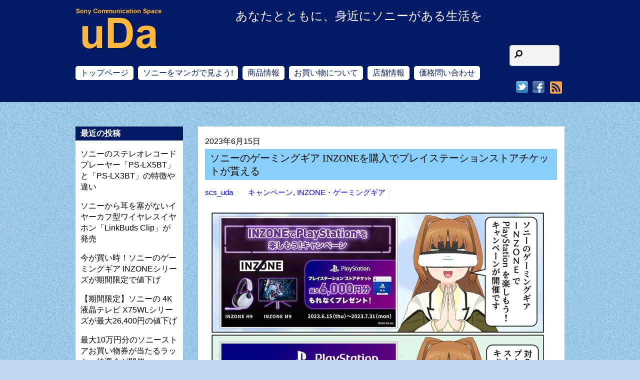

--- FILE ---
content_type: text/html; charset=UTF-8
request_url: https://scs-uda.com/inzone-playstation-cp2023su.html
body_size: 24972
content:
<!DOCTYPE html>
<html dir="ltr" lang="ja" prefix="og: https://ogp.me/ns#">
<head>
	    <meta charset="UTF-8">
	    <meta name="viewport" content="width=device-width, initial-scale=1">
    <title>ソニーのゲーミングギア INZONEを購入でプレイステーションストアチケットが貰える</title>

		<!-- All in One SEO 4.8.9 - aioseo.com -->
	<meta name="description" content="ソニーのゲーミングギア INZONEシリーズを購入でプレイステーションストアチケットがもれなく貰えるINZONEでPlayStationを楽しもう！キャンペーンが2023年7月31日(月)まで開催。対象商品はゲーミングモニター INZONE M9 / M3、ゲーミングヘッドセット INZONE H9 / H7 です。" />
	<meta name="robots" content="noindex, max-snippet:-1, max-image-preview:large, max-video-preview:-1" />
	<meta name="author" content="scs_uda"/>
	<link rel="canonical" href="https://scs-uda.com/inzone-playstation-cp2023su.html" />
	<meta name="generator" content="All in One SEO (AIOSEO) 4.8.9" />
		<meta property="og:locale" content="ja_JP" />
		<meta property="og:site_name" content="Sony Communication Space-uDa | あなたとともに、身近にソニーがある生活を" />
		<meta property="og:type" content="article" />
		<meta property="og:title" content="ソニーのゲーミングギア INZONEを購入でプレイステーションストアチケットが貰える" />
		<meta property="og:description" content="ソニーのゲーミングギア INZONEシリーズを購入でプレイステーションストアチケットがもれなく貰えるINZONEでPlayStationを楽しもう！キャンペーンが2023年7月31日(月)まで開催。対象商品はゲーミングモニター INZONE M9 / M3、ゲーミングヘッドセット INZONE H9 / H7 です。" />
		<meta property="og:url" content="https://scs-uda.com/inzone-playstation-cp2023su.html" />
		<meta property="og:image" content="https://scs-uda.com/wp-content/uploads/2016/01/scs-uda_shop_shop.jpg" />
		<meta property="og:image:secure_url" content="https://scs-uda.com/wp-content/uploads/2016/01/scs-uda_shop_shop.jpg" />
		<meta property="og:image:width" content="285" />
		<meta property="og:image:height" content="190" />
		<meta property="article:published_time" content="2023-06-15T02:39:52+00:00" />
		<meta property="article:modified_time" content="2026-01-15T03:38:15+00:00" />
		<meta property="article:publisher" content="https://www.facebook.com/udakaden" />
		<meta name="twitter:card" content="summary" />
		<meta name="twitter:site" content="@scs_uda" />
		<meta name="twitter:title" content="ソニーのゲーミングギア INZONEを購入でプレイステーションストアチケットが貰える" />
		<meta name="twitter:description" content="ソニーのゲーミングギア INZONEシリーズを購入でプレイステーションストアチケットがもれなく貰えるINZONEでPlayStationを楽しもう！キャンペーンが2023年7月31日(月)まで開催。対象商品はゲーミングモニター INZONE M9 / M3、ゲーミングヘッドセット INZONE H9 / H7 です。" />
		<meta name="twitter:creator" content="@scs_uda" />
		<meta name="twitter:image" content="https://scs-uda.com/wp-content/uploads/2016/01/scs-uda_shop_shop.jpg" />
		<script type="application/ld+json" class="aioseo-schema">
			{"@context":"https:\/\/schema.org","@graph":[{"@type":"BlogPosting","@id":"https:\/\/scs-uda.com\/inzone-playstation-cp2023su.html#blogposting","name":"\u30bd\u30cb\u30fc\u306e\u30b2\u30fc\u30df\u30f3\u30b0\u30ae\u30a2 INZONE\u3092\u8cfc\u5165\u3067\u30d7\u30ec\u30a4\u30b9\u30c6\u30fc\u30b7\u30e7\u30f3\u30b9\u30c8\u30a2\u30c1\u30b1\u30c3\u30c8\u304c\u8cb0\u3048\u308b","headline":"\u30bd\u30cb\u30fc\u306e\u30b2\u30fc\u30df\u30f3\u30b0\u30ae\u30a2 INZONE\u3092\u8cfc\u5165\u3067\u30d7\u30ec\u30a4\u30b9\u30c6\u30fc\u30b7\u30e7\u30f3\u30b9\u30c8\u30a2\u30c1\u30b1\u30c3\u30c8\u304c\u8cb0\u3048\u308b","author":{"@id":"https:\/\/scs-uda.com\/author\/scs_uda#author"},"publisher":{"@id":"https:\/\/scs-uda.com\/#organization"},"image":{"@type":"ImageObject","url":"https:\/\/scs-uda.com\/wp-content\/uploads\/2023\/06\/sony-manga-inzone-ps5-2329_001.jpg","@id":"https:\/\/scs-uda.com\/inzone-playstation-cp2023su.html\/#articleImage","width":691,"height":1000},"datePublished":"2023-06-15T11:39:52+09:00","dateModified":"2026-01-15T12:38:15+09:00","inLanguage":"ja","mainEntityOfPage":{"@id":"https:\/\/scs-uda.com\/inzone-playstation-cp2023su.html#webpage"},"isPartOf":{"@id":"https:\/\/scs-uda.com\/inzone-playstation-cp2023su.html#webpage"},"articleSection":"\u30ad\u30e3\u30f3\u30da\u30fc\u30f3, INZONE\u30fb\u30b2\u30fc\u30df\u30f3\u30b0\u30ae\u30a2"},{"@type":"BreadcrumbList","@id":"https:\/\/scs-uda.com\/inzone-playstation-cp2023su.html#breadcrumblist","itemListElement":[{"@type":"ListItem","@id":"https:\/\/scs-uda.com#listItem","position":1,"name":"\u30db\u30fc\u30e0","item":"https:\/\/scs-uda.com","nextItem":{"@type":"ListItem","@id":"https:\/\/scs-uda.com\/category\/campaign#listItem","name":"\u30ad\u30e3\u30f3\u30da\u30fc\u30f3"}},{"@type":"ListItem","@id":"https:\/\/scs-uda.com\/category\/campaign#listItem","position":2,"name":"\u30ad\u30e3\u30f3\u30da\u30fc\u30f3","item":"https:\/\/scs-uda.com\/category\/campaign","nextItem":{"@type":"ListItem","@id":"https:\/\/scs-uda.com\/inzone-playstation-cp2023su.html#listItem","name":"\u30bd\u30cb\u30fc\u306e\u30b2\u30fc\u30df\u30f3\u30b0\u30ae\u30a2 INZONE\u3092\u8cfc\u5165\u3067\u30d7\u30ec\u30a4\u30b9\u30c6\u30fc\u30b7\u30e7\u30f3\u30b9\u30c8\u30a2\u30c1\u30b1\u30c3\u30c8\u304c\u8cb0\u3048\u308b"},"previousItem":{"@type":"ListItem","@id":"https:\/\/scs-uda.com#listItem","name":"\u30db\u30fc\u30e0"}},{"@type":"ListItem","@id":"https:\/\/scs-uda.com\/inzone-playstation-cp2023su.html#listItem","position":3,"name":"\u30bd\u30cb\u30fc\u306e\u30b2\u30fc\u30df\u30f3\u30b0\u30ae\u30a2 INZONE\u3092\u8cfc\u5165\u3067\u30d7\u30ec\u30a4\u30b9\u30c6\u30fc\u30b7\u30e7\u30f3\u30b9\u30c8\u30a2\u30c1\u30b1\u30c3\u30c8\u304c\u8cb0\u3048\u308b","previousItem":{"@type":"ListItem","@id":"https:\/\/scs-uda.com\/category\/campaign#listItem","name":"\u30ad\u30e3\u30f3\u30da\u30fc\u30f3"}}]},{"@type":"Organization","@id":"https:\/\/scs-uda.com\/#organization","name":"Sony Communication Space-uDa","description":"\u3042\u306a\u305f\u3068\u3068\u3082\u306b\u3001\u8eab\u8fd1\u306b\u30bd\u30cb\u30fc\u304c\u3042\u308b\u751f\u6d3b\u3092","url":"https:\/\/scs-uda.com\/","telephone":"+81775626500","logo":{"@type":"ImageObject","url":"https:\/\/scs-uda.com\/wp-content\/uploads\/2016\/01\/scs-uda_shop_shop.jpg","@id":"https:\/\/scs-uda.com\/inzone-playstation-cp2023su.html\/#organizationLogo","width":285,"height":190},"image":{"@id":"https:\/\/scs-uda.com\/inzone-playstation-cp2023su.html\/#organizationLogo"},"sameAs":["https:\/\/www.facebook.com\/udakaden","https:\/\/twitter.com\/scs_uda","https:\/\/www.instagram.com\/scs_uda\/"]},{"@type":"Person","@id":"https:\/\/scs-uda.com\/author\/scs_uda#author","url":"https:\/\/scs-uda.com\/author\/scs_uda","name":"scs_uda","image":{"@type":"ImageObject","@id":"https:\/\/scs-uda.com\/inzone-playstation-cp2023su.html#authorImage","url":"https:\/\/secure.gravatar.com\/avatar\/2aa3bc8dfebfc754bc0244606e295647?s=96&d=mm&r=g","width":96,"height":96,"caption":"scs_uda"}},{"@type":"WebPage","@id":"https:\/\/scs-uda.com\/inzone-playstation-cp2023su.html#webpage","url":"https:\/\/scs-uda.com\/inzone-playstation-cp2023su.html","name":"\u30bd\u30cb\u30fc\u306e\u30b2\u30fc\u30df\u30f3\u30b0\u30ae\u30a2 INZONE\u3092\u8cfc\u5165\u3067\u30d7\u30ec\u30a4\u30b9\u30c6\u30fc\u30b7\u30e7\u30f3\u30b9\u30c8\u30a2\u30c1\u30b1\u30c3\u30c8\u304c\u8cb0\u3048\u308b","description":"\u30bd\u30cb\u30fc\u306e\u30b2\u30fc\u30df\u30f3\u30b0\u30ae\u30a2 INZONE\u30b7\u30ea\u30fc\u30ba\u3092\u8cfc\u5165\u3067\u30d7\u30ec\u30a4\u30b9\u30c6\u30fc\u30b7\u30e7\u30f3\u30b9\u30c8\u30a2\u30c1\u30b1\u30c3\u30c8\u304c\u3082\u308c\u306a\u304f\u8cb0\u3048\u308bINZONE\u3067PlayStation\u3092\u697d\u3057\u3082\u3046\uff01\u30ad\u30e3\u30f3\u30da\u30fc\u30f3\u304c2023\u5e747\u670831\u65e5(\u6708)\u307e\u3067\u958b\u50ac\u3002\u5bfe\u8c61\u5546\u54c1\u306f\u30b2\u30fc\u30df\u30f3\u30b0\u30e2\u30cb\u30bf\u30fc INZONE M9 \/ M3\u3001\u30b2\u30fc\u30df\u30f3\u30b0\u30d8\u30c3\u30c9\u30bb\u30c3\u30c8 INZONE H9 \/ H7 \u3067\u3059\u3002","inLanguage":"ja","isPartOf":{"@id":"https:\/\/scs-uda.com\/#website"},"breadcrumb":{"@id":"https:\/\/scs-uda.com\/inzone-playstation-cp2023su.html#breadcrumblist"},"author":{"@id":"https:\/\/scs-uda.com\/author\/scs_uda#author"},"creator":{"@id":"https:\/\/scs-uda.com\/author\/scs_uda#author"},"datePublished":"2023-06-15T11:39:52+09:00","dateModified":"2026-01-15T12:38:15+09:00"},{"@type":"WebSite","@id":"https:\/\/scs-uda.com\/#website","url":"https:\/\/scs-uda.com\/","name":"Sony Communication Space-uDa","alternateName":"Sony Communication Space-uDa","description":"\u3042\u306a\u305f\u3068\u3068\u3082\u306b\u3001\u8eab\u8fd1\u306b\u30bd\u30cb\u30fc\u304c\u3042\u308b\u751f\u6d3b\u3092","inLanguage":"ja","publisher":{"@id":"https:\/\/scs-uda.com\/#organization"}}]}
		</script>
		<!-- All in One SEO -->

	    <style id="tf_lazy_style">
		[data-tf-src]{opacity:0}.tf_svg_lazy{transition:filter .3s linear!important;filter:blur(25px);opacity:1;transform:translateZ(0)}.tf_svg_lazy_loaded{filter:blur(0)}.module[data-lazy],.module[data-lazy] .ui,.module_row[data-lazy]:not(.tb_first),.module_row[data-lazy]:not(.tb_first)>.row_inner,.module_row:not(.tb_first) .module_column[data-lazy],.module_subrow[data-lazy]>.subrow_inner{background-image:none!important}
	    </style>
	    <noscript><style>[data-tf-src]{display:none!important}.tf_svg_lazy{filter:none!important;opacity:1!important}</style></noscript>
	    	    <style id="tf_lazy_common">
							/*chrome bug,prevent run transition on the page loading*/
				body:not(.page-loaded),body:not(.page-loaded) #header,body:not(.page-loaded) a,body:not(.page-loaded) img,body:not(.page-loaded) figure,body:not(.page-loaded) div,body:not(.page-loaded) i,body:not(.page-loaded) li,body:not(.page-loaded) span,body:not(.page-loaded) ul{animation:none!important;transition:none!important}body:not(.page-loaded) #main-nav li .sub-menu{display:none}
				img{max-width:100%;height:auto}
						.tf_fa{display:inline-block;width:1em;height:1em;stroke-width:0;stroke:currentColor;overflow:visible;fill:currentColor;pointer-events:none;vertical-align:middle}#tf_svg symbol{overflow:visible}.tf_lazy{position:relative;visibility:visible;display:block;opacity:.3}.wow .tf_lazy{visibility:hidden;opacity:1;position:static;display:inline}div.tf_audio_lazy audio{visibility:hidden;height:0;display:inline}.mejs-container{visibility:visible}.tf_iframe_lazy{transition:opacity .3s ease-in-out;min-height:10px}.tf_carousel .tf_swiper-wrapper{display:flex}.tf_carousel .tf_swiper-slide{flex-shrink:0;opacity:0}.tf_carousel .tf_lazy{contain:none}.tf_swiper-wrapper>br,.tf_lazy.tf_swiper-wrapper .tf_lazy:after,.tf_lazy.tf_swiper-wrapper .tf_lazy:before{display:none}.tf_lazy:after,.tf_lazy:before{content:'';display:inline-block;position:absolute;width:10px!important;height:10px!important;margin:0 3px;top:50%!important;right:50%!important;left:auto!important;border-radius:100%;background-color:currentColor;visibility:visible;animation:tf-hrz-loader infinite .75s cubic-bezier(.2,.68,.18,1.08)}.tf_lazy:after{width:6px!important;height:6px!important;right:auto!important;left:50%!important;margin-top:3px;animation-delay:-.4s}@keyframes tf-hrz-loader{0%{transform:scale(1);opacity:1}50%{transform:scale(.1);opacity:.6}100%{transform:scale(1);opacity:1}}.tf_lazy_lightbox{position:fixed;background:rgba(11,11,11,.8);color:#ccc;top:0;left:0;display:flex;align-items:center;justify-content:center;z-index:999}.tf_lazy_lightbox .tf_lazy:after,.tf_lazy_lightbox .tf_lazy:before{background:#fff}.tf_video_lazy video{width:100%;height:100%;position:static;object-fit:cover}
		</style>
			<noscript><style>body:not(.page-loaded) #main-nav li .sub-menu{display:block}</style></noscript>
    

<link href="https://scs-uda.com/wp-content/uploads/2021/10/favicon.png" rel="shortcut icon" /> 	    <link rel="preconnect" href="https://fonts.gstatic.com" crossorigin/>
		<link rel="dns-prefetch" href="//www.google-analytics.com"/>
	<link rel="preload" href="https://scs-uda.com/wp-content/uploads/themify-css/concate/3762435114/themify-concate-4117796158.min.css" as="style"><link id="themify_concate-css" rel="stylesheet" href="https://scs-uda.com/wp-content/uploads/themify-css/concate/3762435114/themify-concate-4117796158.min.css"><link rel="preload" href="https://scs-uda.com/wp-content/uploads/themify-css/concate/3762435114/themify-mobile-472224222.min.css" as="style" media="screen and (max-width:900px)"><link id="themify_mobile_concate-css" rel="stylesheet" href="https://scs-uda.com/wp-content/uploads/themify-css/concate/3762435114/themify-mobile-472224222.min.css" media="screen and (max-width:900px)"><link rel="preload" href="https://scs-uda.com/wp-content/themes/basic/media-queries.min.css?ver=5.3.6" media="screen and (max-width:1200px)" as="style"><link id="themify-media-queries-css" rel="stylesheet" href="https://scs-uda.com/wp-content/themes/basic/media-queries.min.css?ver=5.3.6" media="screen and (max-width:1200px)"><link rel="alternate" type="application/rss+xml" title="Sony Communication Space-uDa &raquo; フィード" href="https://scs-uda.com/feed" />
<link rel="alternate" type="application/rss+xml" title="Sony Communication Space-uDa &raquo; コメントフィード" href="https://scs-uda.com/comments/feed" />
<link rel="alternate" type="application/rss+xml" title="Sony Communication Space-uDa &raquo; ソニーのゲーミングギア INZONEを購入でプレイステーションストアチケットが貰える のコメントのフィード" href="https://scs-uda.com/inzone-playstation-cp2023su.html/feed" />
		<!-- This site uses the Google Analytics by ExactMetrics plugin v8.9.0 - Using Analytics tracking - https://www.exactmetrics.com/ -->
							<script src="//www.googletagmanager.com/gtag/js?id=G-VD51TMJTC5"  data-cfasync="false" data-wpfc-render="false" async></script>
			<script data-cfasync="false" data-wpfc-render="false">
				var em_version = '8.9.0';
				var em_track_user = true;
				var em_no_track_reason = '';
								var ExactMetricsDefaultLocations = {"page_location":"https:\/\/scs-uda.com\/inzone-playstation-cp2023su.html\/"};
								if ( typeof ExactMetricsPrivacyGuardFilter === 'function' ) {
					var ExactMetricsLocations = (typeof ExactMetricsExcludeQuery === 'object') ? ExactMetricsPrivacyGuardFilter( ExactMetricsExcludeQuery ) : ExactMetricsPrivacyGuardFilter( ExactMetricsDefaultLocations );
				} else {
					var ExactMetricsLocations = (typeof ExactMetricsExcludeQuery === 'object') ? ExactMetricsExcludeQuery : ExactMetricsDefaultLocations;
				}

								var disableStrs = [
										'ga-disable-G-VD51TMJTC5',
									];

				/* Function to detect opted out users */
				function __gtagTrackerIsOptedOut() {
					for (var index = 0; index < disableStrs.length; index++) {
						if (document.cookie.indexOf(disableStrs[index] + '=true') > -1) {
							return true;
						}
					}

					return false;
				}

				/* Disable tracking if the opt-out cookie exists. */
				if (__gtagTrackerIsOptedOut()) {
					for (var index = 0; index < disableStrs.length; index++) {
						window[disableStrs[index]] = true;
					}
				}

				/* Opt-out function */
				function __gtagTrackerOptout() {
					for (var index = 0; index < disableStrs.length; index++) {
						document.cookie = disableStrs[index] + '=true; expires=Thu, 31 Dec 2099 23:59:59 UTC; path=/';
						window[disableStrs[index]] = true;
					}
				}

				if ('undefined' === typeof gaOptout) {
					function gaOptout() {
						__gtagTrackerOptout();
					}
				}
								window.dataLayer = window.dataLayer || [];

				window.ExactMetricsDualTracker = {
					helpers: {},
					trackers: {},
				};
				if (em_track_user) {
					function __gtagDataLayer() {
						dataLayer.push(arguments);
					}

					function __gtagTracker(type, name, parameters) {
						if (!parameters) {
							parameters = {};
						}

						if (parameters.send_to) {
							__gtagDataLayer.apply(null, arguments);
							return;
						}

						if (type === 'event') {
														parameters.send_to = exactmetrics_frontend.v4_id;
							var hookName = name;
							if (typeof parameters['event_category'] !== 'undefined') {
								hookName = parameters['event_category'] + ':' + name;
							}

							if (typeof ExactMetricsDualTracker.trackers[hookName] !== 'undefined') {
								ExactMetricsDualTracker.trackers[hookName](parameters);
							} else {
								__gtagDataLayer('event', name, parameters);
							}
							
						} else {
							__gtagDataLayer.apply(null, arguments);
						}
					}

					__gtagTracker('js', new Date());
					__gtagTracker('set', {
						'developer_id.dNDMyYj': true,
											});
					if ( ExactMetricsLocations.page_location ) {
						__gtagTracker('set', ExactMetricsLocations);
					}
										__gtagTracker('config', 'G-VD51TMJTC5', {"forceSSL":"true"} );
										window.gtag = __gtagTracker;										(function () {
						/* https://developers.google.com/analytics/devguides/collection/analyticsjs/ */
						/* ga and __gaTracker compatibility shim. */
						var noopfn = function () {
							return null;
						};
						var newtracker = function () {
							return new Tracker();
						};
						var Tracker = function () {
							return null;
						};
						var p = Tracker.prototype;
						p.get = noopfn;
						p.set = noopfn;
						p.send = function () {
							var args = Array.prototype.slice.call(arguments);
							args.unshift('send');
							__gaTracker.apply(null, args);
						};
						var __gaTracker = function () {
							var len = arguments.length;
							if (len === 0) {
								return;
							}
							var f = arguments[len - 1];
							if (typeof f !== 'object' || f === null || typeof f.hitCallback !== 'function') {
								if ('send' === arguments[0]) {
									var hitConverted, hitObject = false, action;
									if ('event' === arguments[1]) {
										if ('undefined' !== typeof arguments[3]) {
											hitObject = {
												'eventAction': arguments[3],
												'eventCategory': arguments[2],
												'eventLabel': arguments[4],
												'value': arguments[5] ? arguments[5] : 1,
											}
										}
									}
									if ('pageview' === arguments[1]) {
										if ('undefined' !== typeof arguments[2]) {
											hitObject = {
												'eventAction': 'page_view',
												'page_path': arguments[2],
											}
										}
									}
									if (typeof arguments[2] === 'object') {
										hitObject = arguments[2];
									}
									if (typeof arguments[5] === 'object') {
										Object.assign(hitObject, arguments[5]);
									}
									if ('undefined' !== typeof arguments[1].hitType) {
										hitObject = arguments[1];
										if ('pageview' === hitObject.hitType) {
											hitObject.eventAction = 'page_view';
										}
									}
									if (hitObject) {
										action = 'timing' === arguments[1].hitType ? 'timing_complete' : hitObject.eventAction;
										hitConverted = mapArgs(hitObject);
										__gtagTracker('event', action, hitConverted);
									}
								}
								return;
							}

							function mapArgs(args) {
								var arg, hit = {};
								var gaMap = {
									'eventCategory': 'event_category',
									'eventAction': 'event_action',
									'eventLabel': 'event_label',
									'eventValue': 'event_value',
									'nonInteraction': 'non_interaction',
									'timingCategory': 'event_category',
									'timingVar': 'name',
									'timingValue': 'value',
									'timingLabel': 'event_label',
									'page': 'page_path',
									'location': 'page_location',
									'title': 'page_title',
									'referrer' : 'page_referrer',
								};
								for (arg in args) {
																		if (!(!args.hasOwnProperty(arg) || !gaMap.hasOwnProperty(arg))) {
										hit[gaMap[arg]] = args[arg];
									} else {
										hit[arg] = args[arg];
									}
								}
								return hit;
							}

							try {
								f.hitCallback();
							} catch (ex) {
							}
						};
						__gaTracker.create = newtracker;
						__gaTracker.getByName = newtracker;
						__gaTracker.getAll = function () {
							return [];
						};
						__gaTracker.remove = noopfn;
						__gaTracker.loaded = true;
						window['__gaTracker'] = __gaTracker;
					})();
									} else {
										console.log("");
					(function () {
						function __gtagTracker() {
							return null;
						}

						window['__gtagTracker'] = __gtagTracker;
						window['gtag'] = __gtagTracker;
					})();
									}
			</script>
			
							<!-- / Google Analytics by ExactMetrics -->
		<link rel="preload" href="https://scs-uda.com/wp-content/plugins/contact-form-7/includes/css/styles.css" as="style" /><link rel='stylesheet' id='contact-form-7-css'  href='https://scs-uda.com/wp-content/plugins/contact-form-7/includes/css/styles.css' media='all' />
<link rel="preload" href="https://ajax.googleapis.com/ajax/libs/jqueryui/1.11.4/themes/smoothness/jquery-ui.min.css" as="style" /><link rel='stylesheet' id='jquery-ui-theme-css'  href='https://ajax.googleapis.com/ajax/libs/jqueryui/1.11.4/themes/smoothness/jquery-ui.min.css' media='all' />
<link rel="preload" href="https://scs-uda.com/wp-content/plugins/contact-form-7-datepicker/js/jquery-ui-timepicker/jquery-ui-timepicker-addon.min.css" as="style" /><link rel='stylesheet' id='jquery-ui-timepicker-css'  href='https://scs-uda.com/wp-content/plugins/contact-form-7-datepicker/js/jquery-ui-timepicker/jquery-ui-timepicker-addon.min.css' media='all' />
<link rel="preload" href="https://scs-uda.com/wp-content/plugins/custom-twitter-feeds/css/ctf-styles.min.css" as="style" /><link rel='stylesheet' id='ctf_styles-css'  href='https://scs-uda.com/wp-content/plugins/custom-twitter-feeds/css/ctf-styles.min.css' media='all' />
<link rel="preload" href="https://scs-uda.com/wp-content/plugins/ditty-news-ticker/legacy/inc/static/libs/fontastic/styles.css" as="style" /><link rel='stylesheet' id='ditty-news-ticker-font-css'  href='https://scs-uda.com/wp-content/plugins/ditty-news-ticker/legacy/inc/static/libs/fontastic/styles.css' media='all' />
<link rel="preload" href="https://scs-uda.com/wp-content/plugins/ditty-news-ticker/legacy/inc/static/css/style.css" as="style" /><link rel='stylesheet' id='ditty-news-ticker-css'  href='https://scs-uda.com/wp-content/plugins/ditty-news-ticker/legacy/inc/static/css/style.css' media='all' />
<link rel="preload" href="https://scs-uda.com/wp-content/plugins/ditty-news-ticker/includes/css/ditty-displays.css" as="style" /><link rel='stylesheet' id='ditty-displays-css'  href='https://scs-uda.com/wp-content/plugins/ditty-news-ticker/includes/css/ditty-displays.css' media='all' />
<link rel="preload" href="https://scs-uda.com/wp-content/plugins/ditty-news-ticker/includes/libs/fontawesome-6.4.0/css/all.css" as="style" /><link rel='stylesheet' id='ditty-fontawesome-css'  href='https://scs-uda.com/wp-content/plugins/ditty-news-ticker/includes/libs/fontawesome-6.4.0/css/all.css' media='' />
<link rel="preload" href="https://scs-uda.com/wp-content/plugins/tabs-responsive/assets/css/font-awesome/css/font-awesome.min.css" as="style" /><link rel='stylesheet' id='wpsm_tabs_r-font-awesome-front-css'  href='https://scs-uda.com/wp-content/plugins/tabs-responsive/assets/css/font-awesome/css/font-awesome.min.css' media='all' />
<link rel="preload" href="https://scs-uda.com/wp-content/plugins/tabs-responsive/assets/css/bootstrap-front.css" as="style" /><link rel='stylesheet' id='wpsm_tabs_r_bootstrap-front-css'  href='https://scs-uda.com/wp-content/plugins/tabs-responsive/assets/css/bootstrap-front.css' media='all' />
<link rel="preload" href="https://scs-uda.com/wp-content/plugins/tabs-responsive/assets/css/animate.css" as="style" /><link rel='stylesheet' id='wpsm_tabs_r_animate-css'  href='https://scs-uda.com/wp-content/plugins/tabs-responsive/assets/css/animate.css' media='all' />
<script src='https://scs-uda.com/wp-includes/js/jquery/jquery.min.js' id='jquery-core-js'></script>
<script src='https://scs-uda.com/wp-content/plugins/google-analytics-dashboard-for-wp/assets/js/frontend-gtag.min.js' id='exactmetrics-frontend-script-js'></script>
<script data-cfasync="false" data-wpfc-render="false" id='exactmetrics-frontend-script-js-extra'>var exactmetrics_frontend = {"js_events_tracking":"true","download_extensions":"zip,mp3,mpeg,pdf,docx,pptx,xlsx,rar","inbound_paths":"[{\"path\":\"\\\/go\\\/\",\"label\":\"affiliate\"},{\"path\":\"\\\/recommend\\\/\",\"label\":\"affiliate\"}]","home_url":"https:\/\/scs-uda.com","hash_tracking":"false","v4_id":"G-VD51TMJTC5"};</script>
<link rel="https://api.w.org/" href="https://scs-uda.com/wp-json/" /><link rel="alternate" type="application/json" href="https://scs-uda.com/wp-json/wp/v2/posts/59581" /><link rel='shortlink' href='https://scs-uda.com/?p=59581' />
<link rel="alternate" type="application/json+oembed" href="https://scs-uda.com/wp-json/oembed/1.0/embed?url=https%3A%2F%2Fscs-uda.com%2Finzone-playstation-cp2023su.html" />
<link rel="alternate" type="text/xml+oembed" href="https://scs-uda.com/wp-json/oembed/1.0/embed?url=https%3A%2F%2Fscs-uda.com%2Finzone-playstation-cp2023su.html&#038;format=xml" />

<!-- BEGIN: WP Social Bookmarking Light HEAD --><script>
    (function (d, s, id) {
        var js, fjs = d.getElementsByTagName(s)[0];
        if (d.getElementById(id)) return;
        js = d.createElement(s);
        js.id = id;
        js.src = "//connect.facebook.net/ja_JP/sdk.js#xfbml=1&version=v2.7";
        fjs.parentNode.insertBefore(js, fjs);
    }(document, 'script', 'facebook-jssdk'));
</script>
<style type="text/css">.wp_social_bookmarking_light{
    border: 0 !important;
    padding: 10px 0 20px 0 !important;
    margin: 0 !important;
}
.wp_social_bookmarking_light div{
    float: left !important;
    border: 0 !important;
    padding: 0 !important;
    margin: 0 5px 0px 0 !important;
    min-height: 30px !important;
    line-height: 18px !important;
    text-indent: 0 !important;
}
.wp_social_bookmarking_light img{
    border: 0 !important;
    padding: 0;
    margin: 0;
    vertical-align: top !important;
}
.wp_social_bookmarking_light_clear{
    clear: both !important;
}
#fb-root{
    display: none;
}
.wsbl_twitter{
    width: 100px;
}
.wsbl_facebook_like iframe{
    max-width: none !important;
}
.wsbl_pinterest a{
    border: 0px !important;
}
</style>
<!-- END: WP Social Bookmarking Light HEAD -->
<style type="text/css">.broken_link, a.broken_link {
	text-decoration: line-through;
}</style><script>
jQuery(document).ready(function($){
   // #で始まるアンカーをクリックした場合に処理
   $('a.back-scroll[href^=#]').click(function() {
      // スクロールの速度
      var speed = 800; // ミリ秒
      // アンカーの値取得
      var href= $(this).attr("href");
      // 移動先を取得
      var target = $(href == "#" || href == "" ? 'html' : href);
      // 移動先を数値で取得
      var position = target.offset().top;
      // スムーススクロール
      $('body,html').animate({scrollTop:position}, speed, 'swing');
      return false;
   });
});
</script><style id="tb_inline_styles">.tb_animation_on{overflow-x:hidden}.themify_builder .wow{visibility:hidden;animation-fill-mode:both}.themify_builder .tf_lax_done{transition-duration:.8s;transition-timing-function:cubic-bezier(.165,.84,.44,1)}.wow.tf_lax_done{animation-fill-mode:backwards}[data-sticky-active].tb_sticky_scroll_active{z-index:1}[data-sticky-active].tb_sticky_scroll_active .hide-on-stick{display:none}@media screen and (min-width:1281px){.hide-desktop{width:0!important;height:0!important;padding:0!important;visibility:hidden!important;margin:0!important;display:table-column!important}}@media screen and (min-width:769px) and (max-width:1280px){.hide-tablet_landscape{width:0!important;height:0!important;padding:0!important;visibility:hidden!important;margin:0!important;display:table-column!important}}@media screen and (min-width:681px) and (max-width:768px){.hide-tablet{width:0!important;height:0!important;padding:0!important;visibility:hidden!important;margin:0!important;display:table-column!important}}@media screen and (max-width:680px){.hide-mobile{width:0!important;height:0!important;padding:0!important;visibility:hidden!important;margin:0!important;display:table-column!important}}</style><noscript><style>.themify_builder .wow,.wow .tf_lazy{visibility:visible!important}</style></noscript><style id="sccss">/* Enter Your Custom CSS Here */
.clearfix:after{
	clear:both;
	content:"";
	display:block;
}
body{
	font-family:"ヒラギノ角ゴ Pro W3", "Hiragino Kaku Gothic Pro", "メイリオ", Meiryo, Osaka, "ＭＳ Ｐゴシック", "MS PGothic", sans-serif!important;
}

/*トップのキャンペーンと新着のタイトル*/
.type-page h3.module-feature-title {
	font-size: 16px;
	line-height: 1.7;
}
/*「ソニーをマンガで見よう！」のタイトル*/
.archive .type-item .post-title, .archive .type-post .post-title, .blog .type-post .post-title{
  background-color:#87cefa;
  font-weight:bold;
  font-size:medium;
}

/*404の文字サイズ*/
.notfound{font-size:1.5em;
font-weight:bold;}

.home .topblogttl .module-title{margin-bottom:0;}

.iteminfo{background:#FFF4E0;
padding:0px;}
.itemmanga{border: 1px solid #001a66;
border-radius: 7px 7px 0 0;
margin-bottom: 20px;
margin-top:20px;}
.itemmanga p{
margin-left:10px;
margin-right:10px;}

.single-item .post-content .itemmanga h3{margin-top:0;
background:#001A66;
border-left:0;
border-bottom:0;
border-radius:5px 5px 0 0;}

.itemotoku{border:1px solid #333;
}

.itemotoku h3{background:#FBA908;}
.itemotokuinner{margin:20px;}
.itemotoku h4{color:#ffffff;background-color: #ff66cc;padding:0px 10px;}
.itemotoku h4:before{content:"●";}
.itemotoku .red,.itemotoku .blue{padding:10px;}
.itemcampaign{background:#FFD0E0;}

.itemcampaign{padding-bottom:10px;
margin-bottom:20px;}
.single-item .post-content .itemcampaign h3{background:#FF4466;
color:#fff;
border-left:5px solid #AB2239;}
.itemcampaign h4{color:#AB2239;
margin:0 10px;}
.itemcampaign p{margin:0 20px 5px;}
.series_spec{
border-top: #333399 1px solid;
border-right: #333399 1px solid;
border-collapse: collapse;
border-bottom: #333399 1px solid;
color: #333333;
text-align: center;
border-left: #333399 1px solid;}
.series_spec thead th {
    color: #ffffff;
    text-align: center;
    background-color: #6666cc;
}
.series_spec th {
    border-top: #333399 1px solid;
    border-right: #333399 1px solid;
    border-bottom: #333399 1px solid;
    padding-bottom: 6px;
    padding-top: 6px;
    padding-left: 2px;
    border-left: #333399 1px solid;
    padding-right: 2px;
}
.series_spec td {
    border-top: #333399 1px solid;
    border-right: #333399 1px solid;
    border-bottom: #333399 1px solid;
    padding-bottom: 6px;
    padding-top: 6px;
    padding-left: 2px;
    border-left: #333399 1px solid;
    padding-right: 2px;
}
.series_spec tr.odd {
    background-color: #ffffff;
}
.series_spec tr.even {
    background-color: #eeeeff;
}

.vaio-select{border-collapse:collapse;
  width:100%;
  margin-bottom:5px;
}

.vaio-select tr:nth-child(2n-1) {
 background: #FFF0FF;
}

.vaio-select tr:nth-child(2n) {
 background: #F0F0FF;
}
.vaio-select th{
  color:#000055;
  font-weight:normal;
  text-align:left;
  width:75%;
}
.vaio-select td{
  color:#ff0000;
  font-weight:bold;
  text-align:right;
}
.vaio-select th,.vaio-select td{
  border-collapse:collapse;
  border:1px solid #3333cc;
  padding:5px 5px 5px 15px;
}

.vaio-comment{border:1px solid #ccc;
  background:#FFFFF0;
  padding:5px;
}
.manga-hyou td{
  padding:4px 6px;
}
.manga-hyou2 td{
  padding:4px 10px;
}
.wpcf7-form-control-wrap {color:#000;
}
.tokutentb td{font-weight:bold;padding-right:10px;
}
.no_info {
  filter: alpha(opacity=15);
  -moz-opacity:0.15;
  opacity:0.15;
}

.newswrap{width:100%;
  max-width:980px;
margin:0 auto;
padding-bottom:10px;
}
.entry-title{
  font-size:20px;
  background-color:#87cefa;
  padding:5px 0px 5px 10px;
}
.item-title{
  font-size:26px;
  padding:7px 0px 17px 20px;
  background:#002b69;
  color:#ffffff;
  line-height:27px;
}
.vaio-title{
  font-size:20px;
  padding:8px 0px 6px 20px;
  background:#002b69;
  color:#ffffff;
}
.topblogttl h1.post-title{
  background-color:#87cefa;
}
.topblogttl h1.entry-title a{
  font-size:medium;
  font-weight:bold;
}
.topblogttl h2.post-title{
  background-color:#87cefa;
}
.topblogttl h2.entry-title a{
  font-size:medium;
  font-weight:bold;
}
.sony-info-title h3{
  border:0px;
}
table.about_law {
  margin-left:30px;
  border-collapse: collapse;
  text-align: left;
  line-height: 1.5;
  border-top: 1px solid #ccc;
  border-left: 3px solid #369;
}
table.about_law th {
  padding: 10px;
  font-weight: bold;
  vertical-align: top;
  color: #153d73;
  border-right: 1px solid #ccc;
  border-bottom: 1px solid #ccc;
}
table.about_law td {
  padding: 10px;
  vertical-align: top;
  border-right: 1px solid #ccc;
  border-bottom: 1px solid #ccc;
}
table.pricecheck th {
  padding: 3px 0px 3px;
  vertical-align: top;
}
table.pricecheck td {
  padding: 3px 0px 3px;
  vertical-align: top;
}

.hidemetalink a{color:#fff;}

.post-content p.small-meta{background-color:#fff!important;
font-weight:normal!important;
color:#333!important;
  font-size:0.8em;
  padding:0;
  margin-bottom:0;
}
@media ( max-width : 768px ) {
#header #searchform{position:static;}
}
@media ( min-width : 769px ) {
#header #searchform{position:absolute;
top:90px;}
}

/*feature circle reset*/
.module-feature-chart-html5{
border-radius:0%!important;}
.module-feature-chart-html5 .chart-html5-inset{border-radius:0%!important;}

/*top blog title*/
.module-post .post-title{background:#87CEFA;font-weight:bold;}

.builder-posts-wrap.list-thumb-image .post{margin-bottom: 0!important;}

.single-item #content{float:right;}
.single-item #sidebar{float:left;}

/*tabcontent position-absolute*/
#tab_container_16767 #myTab_16767{width:100%; display:block;position:relative;
height:29px;}

#tab_container_16767 #myTab_16767 li:first-child{float:none;display:block;width:33%;}
#tab_container_16767 #myTab_16767 li:nth-child(2){float:none;display:block;width:34%;position:absolute;left:33%;top:0;}
#tab_container_16767 #myTab_16767 li:nth-child(3){float:none;display:block;width:33%;position:absolute;left:67%;top:0;}

/*aboutshoppingのマーク*/
.aboutlist p:before{
  content:"\025b6";
color:#4433FF;
margin-right:5px;
}
@media screen and (max-width:768px){
	#header{height:280px!important;}
}

@media only screen and (max-width: 480px) {
img.alignright {
	padding: 0 0 10px 0;
	margin: 0 auto;
	display: block;
	}
 
img.alignleft {
	padding: 0 0 10px 0;
	margin: 0 auto;
	display: block;
	}

.alignright {
	float: none;
	}
 
.alignleft {
	float: none;
	}
}

blockquote {
  position: relative;
	margin: 0px 10px;
  padding: 30px 15px 8px 15px;
  box-sizing: border-box;
  font-style: normal !important;
  border: solid 1px #6744FF;
  border-radius: 5px;
}

blockquote:before{
  display: inline-block;
  position: absolute;
  top: 13px;
  left: 15px;
  content: "\f10d";
  font-family: FontAwesome;
  color: #ccc;
  font-size: 28px;
  line-height: 1;
  font-weight: 900;
}

blockquote p {
  padding: 0;
  margin: 10px 0;
  line-height: 1.7;
}

blockquote footer {
  display: block;
  text-align: right;
  color: #757575;
  font-size: 0.9em;
}

.site-logo-image img {
	width: 175px;
	height: 84px;
}
#tab_container_16767 .wpsm_nav-tabs > li > a{padding:1px 4px!important;}

h2.blog-manga {
    background: #6744FF;
    text-indent: 10px;
    color: #fff;
    border-left: 5px double #251675;
    border-bottom: 2px solid #251675;
	  padding-top: 4px;
		padding-bottom: 2px;
    font-size:18px;
	  font-weight:bold;
}

html{
  scroll-behavior: smooth;
}

@media screen and (max-width: 767px) {
.br-pc {display:none; }
}

@media screen and (min-width: 768px) {
.br-sp {display:none; }
}

.pagewidth, .module_row>.row_inner {
    max-width: 98%;
}
.single-post .post-content {
    padding: 2%;
}
.single-item .post-content {
    padding: 2%;
}
.page-content {
    padding: 2%;
}
.module-text h4, .module-text p {
    padding: 10px 1%;
}
element.style {
    padding: 0px 2%!important;
}

body {
    font: normal 16px/1.9em 'Open Sans',sans-serif;
}

.list-tit {
  background: #008080;
  border-radius: 10px 10px 0 0;
  color: #fff;
  font-weight: bold;
  font-size: 14px;
  line-height: .9;
  margin: 0;
  padding: 10px 10px 6px;
  text-align: center;
  width: fit-content;
}
.list-box {
	background: #fff;
  border: 2px solid #008080;
  border-radius: 0 10px 10px 10px;
  line-height: 1.9;
  margin: 0 0 1.5em;
}
.list-design {
  list-style-type: none;
  margin: 10px;
}
.list-design li {
  margin-top: 10px;
}
.list-design li:first-of-type {
  margin-top: 0;
}
.list-design li::marker {
  color: #008080;
}

.toc-tit {
  background: #001a66;
  border-radius: 6px 6px 0 0;
  color: #fff;
  font-weight: bold;
  font-size: 16px;
  line-height: 2;
  margin: 0;
  padding: .2em 1em;
  text-align: left;
  max-width: 100%;
}
.toc-box {
  background: #fff;
  border: 2px solid #001a66;
  border-radius: 10px;
  line-height: 2;
}
.toc-design {
  list-style-type: disc;
}
.toc-design li {
  margin-top: 10px;
}
.toc-design li:first-of-type {
  margin-top: 0;
}
.toc-design a {
  color: #166c9d;
	margin-left:-3px;
}
.toc-design li::marker {
  color: #333;
}
.widgettitle {
    font-size: 100%;
}
.marker-lb{
  background-image: linear-gradient(transparent 65%, lightblue 0%)
}
.marker-r{
  background-image: linear-gradient(transparent 65%, #ff99cc 0%)
}
#main-nav a {
    padding: 6px 10px;
}
.mobile-button {
    position: absolute;
    left: 0;
    right: 0;
    margin: auto;
    width: 40px;
    height: 20px;
}
.mobile_menu_active #main-nav {
    top: 60px!important;
    left: 0;
    right: 0;
    margin: auto;
    width: 220px !important;
}
.module-title {
    font-size: 18px;
}
.single-post .post-content h3 {
    padding-top: 3px;
    font-size: 18px;
}
div#text-6.widget.widget_text {
    margin: 10px 2px 10px 18px;
}
div#text-7.widget.widget_text {
    margin: 10px 2px 10px 18px;
}
div#text-8.widget.widget_text {
    margin: 10px 2px 10px 18px;
}
div#text-9.widget.widget_text {
    margin: 10px 2px 10px 18px;
}
.toc-tit2 {
  background: #ee4565;
  border-radius: 6px 6px 0 0;
  color: #fff;
  font-weight: bold;
  font-size: 18px;
  line-height: 2;
  margin: 0;
  padding: 2px 15px;
  text-align: left;
  max-width: 100%;
}
.toc-box2 {
  background: #fff;
  border: 2px solid #ee4565;
  border-radius: 10px;
  line-height: 2;
}
.table-design-v {
 width: 100%;
 text-align: left;
 border-collapse: collapse;
 border-spacing: 0;
}
.table-design-v tr:nth-child(2n+1) {
 background: #7068cc;
 color: #ffffff;
 font-weight: bold;
}
.table-design-v th,
.table-design-v td {
 padding: 2px 10px;
 border: solid 1px #7068cc;
}
.vaio-select2 {
  border-collapse:collapse;
  width:100%;
  margin-bottom:5px;
}
.vaio-select2 tr:nth-child(2n-1) {
 background: #fff0ff;
}
.vaio-select2 tr:nth-child(2n) {
 background: #f0f0ff;
}
.vaio-select2 th{
  color:#000055;
  font-weight:normal;
  text-align:left;
}
.vaio-select2 td{
  color:#dd0000;
  font-weight:bold;
  text-align:right;
	width: 120px;
	white-space: nowrap;
}
.vaio-select2 th,.vaio-select2 td{
  border-collapse:collapse;
  border:1px solid #3333cc;
  padding:5px 5px 5px 10px;
}
a.btn-ss {
  border-radius: 8px;
	border-style: outset;
	border-width: 2px;
  padding: 10px 20px;
  background: #ee9500;
	border-color: #ffbb55;
  color: #ffffff;
  font-weight:bold;
  text-decoration:none;
}
a.btn-price {
  border-radius: 8px;
  border-style: outset;
	border-width: 2px;
  padding: 10px 20px;
  background: #4579ff;
	border-color: #77aaff;
  color: #ffffff;
  font-weight: bold;
  text-decoration: none;
}
span.btn-end {
  border-radius: 8px;
  border-style: outset;
	border-width: 2px;
  padding: 10px 20px;
  background: #dd3333;
	border-color: #ff6666;
  color: #ffffff;
  font-weight: bold;
  text-decoration: none;
}</style><!-- Google tag (gtag.js) -->
<script async src="https://www.googletagmanager.com/gtag/js?id=UA-73724165-1"></script>
<script>
  window.dataLayer = window.dataLayer || [];
  function gtag(){dataLayer.push(arguments);}
  gtag('js', new Date());

  gtag('config', 'UA-73724165-1');
</script>
	</head>

<body data-rsssl=1 class="post-template-default single single-post postid-59581 single-format-standard skin-flat sidebar1 sidebar-left default_width no-home tb_animation_on">
<div id="pagewrap" class="hfeed site">

	<div id="headerwrap">

				<header id="header" class="pagewidth" itemscope="itemscope" itemtype="https://schema.org/WPHeader">
        			<hgroup>
				<div id="site-logo"><a href="https://scs-uda.com" title="Sony Communication Space-uDa"><img decoding="async" data-tf-not-load="1" src="https://scs-uda.com/wp-content/uploads/2016/01/logo.png" alt="Sony Communication Space-uDa" title="logo" width="" height="" class="site-logo-image"></a></div><div id="site-description" class="site-description"><span>あなたとともに、身近にソニーがある生活を</span></div>			</hgroup>

			<nav id="main-nav-wrap" itemscope="itemscope" itemtype="https://schema.org/SiteNavigationElement">
				<div id="menu-icon" class="mobile-button"><span class="menu-icon-inner"></span></div>
				<ul id="main-nav" class="main-nav"><li id="menu-item-22" class="menu-item-page-2 menu-item menu-item-type-post_type menu-item-object-page menu-item-home menu-item-22"><a href="https://scs-uda.com/">トップページ</a></li>
<li id="menu-item-24" class="menu-item-page-16 menu-item menu-item-type-post_type menu-item-object-page  menu-item-24"><a href="https://scs-uda.com/blog">ソニーをマンガで見よう!</a></li>
<li id="menu-item-5065" class="menu-item-custom-5065 menu-item menu-item-type-custom menu-item-object-custom menu-item-has-children menu-item-5065"><a>商品情報<span class="child-arrow closed"></span></a>
<ul class="sub-menu">
	<li id="menu-item-5078" class="menu-item-page-4683 menu-item menu-item-type-post_type menu-item-object-page menu-item-5078 menu-page-4683-parent-5065"><a href="https://scs-uda.com/bravia">BRAVIA テレビ</a></li>
	<li id="menu-item-32207" class="menu-item-page-32201 menu-item menu-item-type-post_type menu-item-object-page menu-item-32207 menu-page-32201-parent-5065"><a href="https://scs-uda.com/home-theater">ホームシアターシステム</a></li>
	<li id="menu-item-5077" class="menu-item-page-4582 menu-item menu-item-type-post_type menu-item-object-page menu-item-5077 menu-page-4582-parent-5065"><a href="https://scs-uda.com/blu-ray">BDレコーダー</a></li>
	<li id="menu-item-5071" class="menu-item-page-4120 menu-item menu-item-type-post_type menu-item-object-page menu-item-5071 menu-page-4120-parent-5065"><a href="https://scs-uda.com/walkman">ウォークマン</a></li>
	<li id="menu-item-5069" class="menu-item-page-4274 menu-item menu-item-type-post_type menu-item-object-page menu-item-5069 menu-page-4274-parent-5065"><a href="https://scs-uda.com/active-speaker">アクティブスピーカー</a></li>
	<li id="menu-item-42039" class="menu-item-page-41907 menu-item menu-item-type-post_type menu-item-object-page menu-item-42039 menu-page-41907-parent-5065"><a href="https://scs-uda.com/headphone">ヘッドホン</a></li>
	<li id="menu-item-5066" class="menu-item-page-3540 menu-item menu-item-type-post_type menu-item-object-page menu-item-5066 menu-page-3540-parent-5065"><a href="https://scs-uda.com/vaio">VAIO</a></li>
	<li id="menu-item-5075" class="menu-item-page-4435 menu-item menu-item-type-post_type menu-item-object-page menu-item-5075 menu-page-4435-parent-5065"><a href="https://scs-uda.com/alpha-e">デジタル一眼カメラ</a></li>
	<li id="menu-item-5410" class="menu-item-page-5400 menu-item menu-item-type-post_type menu-item-object-page menu-item-5410 menu-page-5400-parent-5065"><a href="https://scs-uda.com/alpha-e-lens">α Eマウントレンズ</a></li>
	<li id="menu-item-5072" class="menu-item-page-4840 menu-item menu-item-type-post_type menu-item-object-page menu-item-5072 menu-page-4840-parent-5065"><a href="https://scs-uda.com/cybershot">サイバーショット ／ VLOGCAM</a></li>
	<li id="menu-item-5076" class="menu-item-page-4504 menu-item menu-item-type-post_type menu-item-object-page menu-item-5076 menu-page-4504-parent-5065"><a href="https://scs-uda.com/handycam">Cinema Line カメラ ／ ハンディカム</a></li>
	<li id="menu-item-49152" class="menu-item-page-49145 menu-item menu-item-type-post_type menu-item-object-page menu-item-49152 menu-page-49145-parent-5065"><a href="https://scs-uda.com/gaming-gear">ゲーミングギア 『INZONE』</a></li>
	<li id="menu-item-61012" class="menu-item-page-60997 menu-item menu-item-type-post_type menu-item-object-page menu-item-61012 menu-page-60997-parent-5065"><a href="https://scs-uda.com/xperia-sim-free">Xperia SIMフリーモデル</a></li>
</ul>
</li>
<li id="menu-item-32319" class="menu-item-page-98 menu-item menu-item-type-post_type menu-item-object-page menu-item-32319"><a href="https://scs-uda.com/aboutshopping">お買い物について</a></li>
<li id="menu-item-90" class="menu-item-page-88 menu-item menu-item-type-post_type menu-item-object-page menu-item-90"><a href="https://scs-uda.com/shopinfo">店舗情報</a></li>
<li id="menu-item-41905" class="menu-item-custom-41905 popmake-51331 menu-item menu-item-type-custom menu-item-object-custom menu-item-41905"><a href="https://scs-uda.com/priceform">価格問い合わせ</a></li>
</ul>				<!-- /#main-nav -->
			</nav>

							<form method="get" id="searchform" action="https://scs-uda.com/">
	<input type="text" name="s" id="s" title="検索" value="" />
	<svg  aria-hidden="true" class="tf_fa tf-fas-search"><use href="#tf-fas-search"></use></svg></form>			
			<div class="social-widget">
				<div id="themify-social-links-2" class="widget themify-social-links"><ul class="social-links horizontal">
							<li class="social-link-item twitter image-icon icon-medium">
								<a href="https://twitter.com/scs_uda" aria-label="twitter" > <img decoding="async" data-tf-not-load="1" width="32" height="32" src="https://scs-uda.com/wp-content/themes/basic/themify/img/social/twitter.png" alt="Twitter" /> </a>
							</li>
							<!-- /themify-link-item -->
							<li class="social-link-item facebook image-icon icon-medium">
								<a href="https://www.facebook.com/udakaden" aria-label="facebook" > <img decoding="async" loading="lazy" width="32" height="32" src="https://scs-uda.com/wp-content/themes/basic/themify/img/social/facebook.png" alt="Facebook" /> </a>
							</li>
							<!-- /themify-link-item --></ul></div>	    <div class="rss"><a href="https://scs-uda.com/feed"><svg  aria-label="RSS" role="img" class="tf_fa tf-fas-rss-square"><use href="#tf-fas-rss-square"></use></svg><span class="screen-reader-text">RSS</span></a></div>
	    			</div>
			<!-- /.social-widget -->
			
			
			
			
				</header>
		<!-- /#header -->
        

	</div>
	<!-- /#headerwrap -->

	<div id="body" class="tf_clearfix">
    
<!-- layout-container -->
<div id="layout" class="pagewidth tf_clearfix">

		<!-- content -->
	<main id="content" class="list-post">
    			
		
<article id="post-59581" class="post tf_clearfix cat-27 cat-1858 post-59581 type-post status-publish format-standard hentry category-campaign category-1858 has-post-title has-post-date has-post-category has-post-tag has-post-comment has-post-author ">
	
	
	<div class="post-content">

					<time datetime="2023-06-15" class="post-date entry-date updated">2023年6月15日</time>

		
					<h1 class="post-title entry-title">ソニーのゲーミングギア INZONEを購入でプレイステーションストアチケットが貰える</h1>		
					<p class="post-meta entry-meta">
				<span class="post-author"><span class="author vcard"><a class="url fn n" href="https://scs-uda.com/author/scs_uda" rel="author">scs_uda</a></span></span>
				<span class="post-category"><a href="https://scs-uda.com/category/campaign" rel="category tag">キャンペーン</a>, <a href="https://scs-uda.com/category/%e3%82%b2%e3%83%bc%e3%83%9f%e3%83%b3%e3%82%b0%e3%82%ae%e3%82%a2" rel="category tag">INZONE・ゲーミングギア</a></span>
											</p>
		
			<div class="entry-content">

        				<picture><source srcset="https://scs-uda.com/wp-content/uploads/2023/06/sony-manga-inzone-ps5-2329_001.webp" type="image/webp"><img decoding="async" loading="eager" src="https://scs-uda.com/wp-content/uploads/2023/06/sony-manga-inzone-ps5-2329_001.jpg" alt="ソニーのINZOMEを購入でプレイステーションストアチケットが貰える" width="691" height="1000" />
</picture>
<picture><source srcset="https://scs-uda.com/wp-content/uploads/2023/06/sony-manga-inzone-ps5-2329_002.webp" type="image/webp"><img decoding="async" loading="lazy" src="https://scs-uda.com/wp-content/uploads/2023/06/sony-manga-inzone-ps5-2329_002.jpg" alt="INZONEでPlayStationを楽しもう！キャンペーンはコラボモデルも対象" width="691" height="1000" />
</picture>
</p>
<h2 class="blog-manga">INZONEでPlayStationを楽しもう！キャンペーン</h2>
<p></p>
<p>ソニーのゲーミングギア INZONEシリーズを購入で<br />
プレイステーションストアチケットがもれなく貰える<br />
INZONEでPlayStationを楽しもう！キャンペーンが<br />
本日から2023年7月31日(月)まで開催となっています。</p>
<p>プレイステーションストアチケットは<br />
PlayStation Network でチャージ（入金）が出来るチケットで<br />
ゲーム等のコンテンツやサービスの購入が可能となります。</p>
<p>対象商品とチケットの額面は</p>
<p><span style="font-weight:bold;">ゲーミングモニター</span><br />
　INZONE M9 (SDM-U27M90)：<span style="color:#dd0000;">6,000円分</span><br />
　INZONE M3 (SDM-F27M30)：<span style="color:#dd0000;">4,000円分</span></p>
<p><span style="font-weight:bold;">ゲーミングヘッドセット</span><br />
　INZONE H9 (WH-G900N)：<span style="color:#dd0000;">3,000円分</span><br />
　INZONE H7 (WH-G700)：<span style="color:#dd0000;">2,000円分</span><br />
　INZONE H3 (MDR-G300)：<span style="color:#dd0000;">キャンペーン対象外</span></p>
<p>となっています。</p>
<p>プレイステーションストアチケットは応募締め切り後<br />
（応募期間：2023年8月10日(木) 午前10時まで）<br />
1～2カ月程度でクーポン番号を My Sony ID に<br />
登録しているメールアドレスへ Eメールにて送付となります。<br />
※手続き有効期限は2024年1月31日(水)まで<br />
&nbsp;</p>
<p>応募の際は購入店名、購入日、購入した対象商品が分かる<br />
レシートや領収書などを撮影した画像（JPEGもしくはPNG）が<br />
必要となりますので貰い忘れや紛失に御注意下さい。<br />
（ソニーストアで購入時はご購入明細の写真となります）</p>
<p>また対象商品のパッケージのバーコード部分に油性マジックで<br />
横線を引いて撮影した画像データが必要となりますので<br />
応募前にパッケージを捨てたりしないように御注意下さい。<br />
※横線を引く際にシリアルナンバーと被らないようご注意ください。<br />
※撮影した後に写真を加工したものは応募無効です。<br />
&nbsp;</p>
<p>あと、対象機種を複数機種および複数台ご購入いただいても<br />
キャンペーンの対象は1台のみになりますということで<br />
例えばモニターの INZONE M9 とヘッドセットの INZONE H9 を<br />
購入しても どちらか一方でしか応募が出来ないようなので<br />
その辺りにも御注意下さいね。<br />
&nbsp;</p>
<h3>コラボモデルもキャンペーン対象</h3>
<p></p>
<p>現時点で販売中のコラボモデルも対象となっています。<br />
また 2023年6月8日(木)以降に受注を開始した<br />
FINAL FANTASY XVI コラボモデルに関しては<br />
予約販売受付期間中のご購入もすべて対象となります。</p>
<p>ソニーのゲーミングヘッドセット INZONEシリーズの<br />
「FINAL FANTASY XVI」コラボモデルが<br />
2023年9月25日(月)の10時までの期間限定で発売となっています。</p>
<p><a href="https://click.linksynergy.com/deeplink?id=A71ckrOHCaI&#038;mid=2980&#038;murl=https%3A%2F%2Fwww.sony.jp%2Factive-speaker%2Fstore%2Fspecial%2Ffinalfantasyxvi%2F" rel="noopener" target="_blank">
<picture><source srcset="https://scs-uda.com/wp-content/uploads/2023/06/sony-inzone-finalfantasy16-m.webp" type="image/webp"><img decoding="async" loading="lazy" src="https://scs-uda.com/wp-content/uploads/2023/06/sony-inzone-finalfantasy16-m.jpg" alt="ソニー『FINAL FANTASY XVI』コラボレーションモデル" width="400" height="250" />
</picture>
<br />ソニー『FINAL FANTASY XVI』コラボレーションモデル</a></p>
<p>関連マンガ：<a href="https://scs-uda.com/gaming-headset-finalfantasy16.html" target="_blank" rel="noopener">ゲーミングヘッドセットとネックスピーカーの『FINAL FANTASY XVI』コラボモデル</a></p>
<p>&nbsp;</p>
<p>ソニーのゲーミングヘッドセット INZONEシリーズの<br />
ストリートファイター6のコラボモデルが<br />
2023年9月25日(月)の10時までの期間限定で発売となっています。</p>
<p><a href="https://click.linksynergy.com/deeplink?id=A71ckrOHCaI&#038;mid=2980&#038;murl=https%3A%2F%2Fwww.sony.jp%2Finzone%2Fstore%2Fspecial%2Fstreetfighter6%2F" rel="noopener" target="_blank">
<picture><source srcset="https://scs-uda.com/wp-content/uploads/2023/04/sony-inzone-streetfighter6-m.webp" type="image/webp"><img data-lazy="1" class="tf_svg_lazy" decoding="async" loading="lazy" src="https://scs-uda.com/wp-content/uploads/2023/04/sony-inzone-streetfighter6-m.jpg" alt="ゲーミングヘッドセットのストリートファイター6コラボモデル" width="400" height="250" />
</picture>
<br />『ストリートファイター6』コラボモデル</a></p>
<p>関連マンガ：<a href="https://scs-uda.com/gaming-headset-inzone-streetfighter6.html" target="_blank" rel="noopener">ソニーのゲーミングヘッドセット『INZONE』と『ストリートファイター6』のコラボモデル</a></p>
<p>&nbsp;</p>
<h3>キャンペーンで更にお得に購入</h3>
<p></p>
<p>ソニーストアご利用感謝 ラッキー抽選会が<br />
2023年9月27日(水)の10時まで開催となっています。</p>
<p>エントリーするだけで即座に抽選が行われて<br />
翌日以降に使用が可能となる最大10万円分の<br />
ソニーストアお買い物券がプレゼントとなりますよ。<br />
（ソニーストア直営店では当日の利用が可能）</p>
<p><a href="https://click.linksynergy.com/deeplink?id=A71ckrOHCaI&#038;mid=2980&#038;murl=https%3A%2F%2Fwww.sony.jp%2Fstore%2Fspecial%2Fthanks-lot%2F" rel="noopener" target="_blank">
<picture><source srcset="https://scs-uda.com/wp-content/uploads/2023/06/sonystore-thanks-lot-202307-m.webp" type="image/webp"><img data-lazy="1" class="tf_svg_lazy" decoding="async" loading="lazy" src="https://scs-uda.com/wp-content/uploads/2023/06/sonystore-thanks-lot-202307-m.jpg" alt="ソニーストアご利用感謝 ラッキー抽選会 2023年7月～9月" width="400" height="180" />
</picture>
<br />ソニーストアご利用感謝 ラッキー抽選会 2023年7月～9月</a></p>
<p>関連マンガ：<a href="https://scs-uda.com/sonystore-lucky-lottery.html" target="_blank" rel="noopener">最大10万円分のソニーストアお買い物券が当たるラッキー抽選会が開催【2023年7月～9月分】</a></p>
<p>&nbsp;</p>
<p>ソニーの各種ポータブルオーディオを購入で<br />
最大16,000円のキャッシュバックとなる<br />
『2023年音ロト夏祭り キャッシュバックキャンペーン』が<br />
2023年7月31日(月)まで開催となっています。<br />
INZONEのゲーミングヘッドセットも対象となっています。</p>
<p><a href="https://click.linksynergy.com/deeplink?id=A71ckrOHCaI&#038;mid=2980&#038;murl=https%3A%2F%2Fwww.sony.jp%2Fheadphone%2Fcampaign%2F2023_otolotonatsu%2F" rel="noopener" target="_blank">
<picture><source srcset="https://scs-uda.com/wp-content/uploads/2023/05/sony-otoloto-2023su-m.webp" type="image/webp"><img data-lazy="1" class="tf_svg_lazy" decoding="async" loading="lazy" src="https://scs-uda.com/wp-content/uploads/2023/05/sony-otoloto-2023su-m.jpg" alt="2023年音ロト夏祭り キャッシュバックキャンペーン" width="400" height="250" />
</picture>
<br />2023年音ロト夏祭り キャッシュバックキャンペーン</a></p>
<p>関連マンガ：<a href="https://scs-uda.com/sony-otoloto-2023su.html" target="_blank" rel="noopener">ソニーのポータブルオーディオを購入で最大16,000円のキャッシュバック</a></p>
<p>&nbsp;</p>
<h3>キャンペーンのザックリまとめ</h3>
<p></p>
<p>INZONEでPlayStationを楽しもう！キャンペーンということで<br />
PlayStation Network をご利用されている人には<br />
お得になるキャンペーンとなっています。</p>
<p>またソニーのゲーミングギア INZONEシリーズは<br />
PlayStation 5との親和性も高いので<br />
この機会に御検討して頂くのも良いかと思います。</p>
<p>特にゲーミングヘッドセット INZONE H7 (WH-G700) は<br />
販売価格が18,000円(税込)以下の価格帯となっていて<br />
ラッキー抽選会で 500円～2,000円お得になり<br />
音ロト夏祭りで 500円～8,000円お得になり<br />
今回のキャンペーンで2,000円分お得になるので<br />
当たりを引きまくれば最大で12,000円分お得になるので<br />
各キャンペーンの抽選に参加をして結果次第で<br />
購入するかを決めるのも有りかなと思います。</p>
<p>ということで INZONEでPlayStationを楽しもう！<br />
キャンペーンを宜しくお願い致します。<br />
&nbsp;</p>
<p><a href="https://click.linksynergy.com/deeplink?id=A71ckrOHCaI&#038;mid=2980&#038;murl=https%3A%2F%2Fwww.sony.jp%2Finzone%2Fcampaign%2F2023_storeticket%2F" rel="noopener" target="_blank">
<picture><source srcset="https://scs-uda.com/wp-content/uploads/2023/06/inzone-playstation-cp-2023su-m.webp" type="image/webp"><img data-lazy="1" class="tf_svg_lazy" decoding="async" loading="lazy" src="https://scs-uda.com/wp-content/uploads/2023/06/inzone-playstation-cp-2023su-m.jpg" alt="INZONEでPlayStationを楽しもう！キャンペーン" width="400" height="250" />
</picture>
<br />INZONEでPlayStationを楽しもう！キャンペーン</a></p>
<p>&nbsp;</p>
<hr />
<p></p>
<p><div class="clearfix"><img data-lazy="1" decoding="async" loading="lazy" src="https://scs-uda.com/wp-content/uploads/2022/06/WH-G700.jpg" alt="WH-G700" width="252" height="189" class="tf_svg_lazy alignleft" />ワイヤレスゲーミングヘッドセット<br />
<span style="font-size:large;"><strong>INZONE H7</strong></span></p>
<p><span style="font-size:large;">ソニーストア販売価格：<span style="color:#dd0000;">19,800円(税込)</span></span><br />
<span style="color:#0000ff;">10％OFFクーポン適応時：<span style="color:#dd0000;">17,820円(税込）</span><br />
長期保証＜3年ベーシック＞無償<br />
お手持ちのクーポンやお支払い方法しだいで更にお得</span></p>
<p><a href="https://click.linksynergy.com/deeplink?id=A71ckrOHCaI&#038;mid=2980&#038;murl=https%3A%2F%2Fwww.sony.jp%2Finzone%2Fproducts%2FINZONE_H7%2F" target="_blank" rel="noopener"><img data-lazy="1" class="tf_svg_lazy" decoding="async" loading="lazy" src="https://scs-uda.com/wp-content/uploads/2016/08/btn_blog_sony.png" alt="ソニー製品情報" width="139" height="23" border="0" /></a><br />
&nbsp;</p>
</div>
<p>2.4GHzワイヤレス接続とBluetoothの同時接続に対応</p>
<p>関連マンガ：<a href="https://scs-uda.com/sony-inzone-gaming-headset-review.html" target="_blank" rel="noopener">ソニーのゲーミングヘッドセット『INZONE』の特徴や違いを実機でレビュー</a></p>
<hr />
<p></p>
<p><div class="clearfix"><img data-lazy="1" decoding="async" loading="lazy" src="https://scs-uda.com/wp-content/uploads/2022/06/WH-G900N.jpg" alt="WH-G900N" width="252" height="189" class="tf_svg_lazy alignleft" />ワイヤレスゲーミングヘッドセット<br />
<span style="font-size:large;"><strong>INZONE H9</strong></span></p>
<p><span style="font-size:large;">ソニーストア販売価格：<span style="color:#dd0000;">30,800円(税込)</span></span><br />
<span style="color:#0000dd;">10％OFFクーポン適応時：<span style="color:#dd0000;">27,720円(税込）</span><br />
長期保証＜3年ベーシック＞無償<br />
お手持ちのクーポンやお支払い方法しだいで更にお得</span></p>
<p><a href="https://click.linksynergy.com/deeplink?id=A71ckrOHCaI&#038;mid=2980&#038;murl=https%3A%2F%2Fwww.sony.jp%2Finzone%2Fproducts%2FINZONE_H9%2F" target="_blank" rel="noopener"><img data-lazy="1" class="tf_svg_lazy" decoding="async" loading="lazy" src="https://scs-uda.com/wp-content/uploads/2016/08/btn_blog_sony.png" alt="ソニー製品情報" width="139" height="23" border="0" /></a>　<a href="https://click.linksynergy.com/deeplink?id=A71ckrOHCaI&#038;mid=2980&#038;murl=https%3A%2F%2Fpur.store.sony.jp%2Finzone%2Fproducts%2FINZONE_H9%2FINZONE_H9_purchase%2F" target="_blank" rel="noopener"><img data-lazy="1" class="tf_svg_lazy" decoding="async" loading="lazy" src="https://scs-uda.com/wp-content/uploads/2016/08/btn_blog_sonystore.png" alt="ソニーストア" width="139" height="23" border="0" /></a><br />
&nbsp;</p>
</div>
<p>ノイズキャンセリング／外音取り込みモード搭載</p>
<hr />
<p></p>
<div class="clearfix">
<p><img data-lazy="1" decoding="async" loading="lazy" src="https://scs-uda.com/wp-content/uploads/2022/06/SDM-F27M30.jpg" alt="SDM-F27M30" width="252" height="189" class="tf_svg_lazy alignleft" />ゲーミングモニター （Full HD 240Hz）<br />
<span style="font-size:large;"><strong>INZONE M3</strong></span></p>
<p><span style="font-size:large;">ソニーストア販売価格：<span style="color:#dd0000;">68,200円(税込)</span></span><br />
<span style="color:#0000dd;">10％OFFクーポン適応時：<span style="color:#dd0000;">61,380円(税込）</span><br />
お手持ちのクーポンやお支払い方法しだいで更にお得</span></p>
<p><a href="https://click.linksynergy.com/deeplink?id=A71ckrOHCaI&#038;mid=2980&#038;murl=https%3A%2F%2Fwww.sony.jp%2Finzone%2Fproducts%2FINZONE_M3%2F" target="_blank" rel="noopener"><img data-lazy="1" class="tf_svg_lazy" decoding="async" loading="lazy" src="https://scs-uda.com/wp-content/uploads/2016/08/btn_blog_sony.png" alt="ソニー製品情報" width="139" height="23" border="0" /></a>　<a href="https://click.linksynergy.com/deeplink?id=A71ckrOHCaI&#038;mid=2980&#038;murl=https%3A%2F%2Fpur.store.sony.jp%2Finzone%2Fproducts%2FINZONE_M3%2FINZONE_M3_purchase%2F" target="_blank" rel="noopener"><img data-lazy="1" class="tf_svg_lazy" decoding="async" loading="lazy" src="https://scs-uda.com/wp-content/uploads/2016/08/btn_blog_sonystore.png" alt="ソニーストア" width="139" height="23" border="0" /></a><br />
&nbsp;</p>
</div>
<p>リフレッシュレート 240HzのFull HD</p>
<p>関連マンガ：<a href="https://scs-uda.com/inzone-m3-release.html" target="_blank" rel="noopener">ソニーの Full HD/240Hz 対応のゲーミングモニター INZONE M3 の実機レビュー</a></p>
<hr />
<p></p>
<div class="clearfix">
<p><img data-lazy="1" decoding="async" loading="lazy" src="https://scs-uda.com/wp-content/uploads/2022/06/SDM-U27M90.jpg" alt="SDM-U27M90" width="252" height="189" class="tf_svg_lazy alignleft" />ゲーミングモニター （4K 144Hz）<br />
<span style="font-size:large;"><strong>INZONE M9</strong></span></p>
<p><span style="font-size:large;">ソニーストア販売価格：<span style="color:#dd0000;">123,200円(税込)</span></span><br />
<span style="color:#0000dd;">10％OFFクーポン適応時：<span style="color:#dd0000;">110,880円(税込）</span><br />
お手持ちのクーポンやお支払い方法しだいで更にお得</span></p>
<p><a href="https://click.linksynergy.com/deeplink?id=A71ckrOHCaI&#038;mid=2980&#038;murl=https%3A%2F%2Fwww.sony.jp%2Finzone%2Fproducts%2FINZONE_M9%2F" target="_blank" rel="noopener"><img data-lazy="1" class="tf_svg_lazy" decoding="async" loading="lazy" src="https://scs-uda.com/wp-content/uploads/2016/08/btn_blog_sony.png" alt="ソニー製品情報" width="139" height="23" border="0" /></a><br />
&nbsp;</p>
</div>
<p>4K解像度と144Hzのリフレッシュレート</p>
<p>関連マンガ：<a href="https://scs-uda.com/inzone-m9-review.html" target="_blank" rel="noopener">ソニーの 4K/144Hz 対応のゲーミングモニター INZONE M9 の実機レビュー</a></p>
<hr />
<p></p>
<p>&nbsp;</p>
<p>ソニーストアでは10％割引クーポンを使って<br />
表示価格より安く購入することが可能です。<br />
<a href="https://click.linksynergy.com/deeplink?id=A71ckrOHCaI&#038;mid=2980&#038;murl=http%3A%2F%2Fwww.sony.jp%2Fstore%2Fservice%2Fcoupon%2Findex.html" target="_blank" rel="noopener"><u>詳しくはこちらからご参照下さい。</u></a><br />
　※新規の方はページ下部のWelcomeクーポンをご参照下さい。</p>
<p>&nbsp;</p>
<p>その他、ソニーのゲーミングギアのラインナップは<br />
公式ページより御確認をお願い致します。</p>
<p><a href="https://click.linksynergy.com/deeplink?id=A71ckrOHCaI&#038;mid=2980&#038;murl=https%3A%2F%2Fwww.sony.jp%2Finzone%2F" rel="noopener" target="_blank">
<picture><source srcset="https://scs-uda.com/wp-content/uploads/2022/06/sony-inzone-top-20220629.webp" type="image/webp"><img data-lazy="1" class="tf_svg_lazy" decoding="async" loading="lazy" src="https://scs-uda.com/wp-content/uploads/2022/06/sony-inzone-top-20220629.jpg" alt="ソニー ゲーミングギア 『INZONE』公式サイト" width="400" height="250" />
</picture>
<br />ソニー ゲーミングギア 『INZONE』公式サイト</a></p>
<p>&nbsp;</p>
<p>関連マンガ：<a href="https://scs-uda.com/sony-inzone-gaming-headset-review.html" target="_blank" rel="noopener">ソニーのゲーミングヘッドセット『INZONE』の特徴や違いを実機でレビュー</a><br />
関連マンガ：<a href="https://scs-uda.com/inzone-m3-release.html" target="_blank" rel="noopener">ソニーの Full HD/240Hz 対応のゲーミングモニター INZONE M3 の実機レビュー</a><br />
関連マンガ：<a href="https://scs-uda.com/inzone-m9-review.html" target="_blank" rel="noopener">ソニーの 4K/144Hz 対応のゲーミングモニター INZONE M9 の実機レビュー</a><br />
&nbsp;</p>
<!--themify_builder_content-->
<div id="themify_builder_content-59581" data-postid="59581" class="themify_builder_content themify_builder_content-59581 themify_builder tf_clear">
    </div>
<!--/themify_builder_content-->

	    
	</div><!-- /.entry-content -->
	
	</div>
	<!-- /.post-content -->
	
</article>
<!-- /.post -->

				
		
		
		<div class="post-nav tf_clearfix">
			<span class="prev"><a href="https://scs-uda.com/sony-authorised-service-dealer.html" rel="prev"><span class="arrow">&laquo;</span> ソニー製品の修理はどこに頼めばいいのか？ソニー修理受付認定店の御紹介</a></span>			<span class="next"><a href="https://scs-uda.com/sony-alpha-cashback-2023su.html" rel="next"><span class="arrow">&raquo;</span> ソニーのミラーレス一眼カメラやレンズが最大3万円のキャッシュバック</a></span>		</div>
		<!-- /.post-nav -->

	
		        
			
	</main>
	<!-- /content -->
    ﻿<aside id="sidebar">
	    
	
		<div id="recent-posts-2" class="widget widget_recent_entries">
		<h4 class="widgettitle">最近の投稿</h4>
		<ul>
											<li>
					<a href="https://scs-uda.com/ps-lx5bt-lx3bt-release.html">ソニーのステレオレコードプレーヤー「PS-LX5BT」と「PS-LX3BT」の特徴や違い</a>
									</li>
											<li>
					<a href="https://scs-uda.com/linkbuds_clip-review.html">ソニーから耳を塞がないイヤーカフ型ワイヤレスイヤホン「LinkBuds Clip」が発売</a>
									</li>
											<li>
					<a href="https://scs-uda.com/inzone-pricedown-202601.html">今が買い時！ソニーのゲーミングギア INZONEシリーズが期間限定で値下げ</a>
									</li>
											<li>
					<a href="https://scs-uda.com/bravia-x75wl-pricedown-202601.html">【期間限定】ソニーの 4K液晶テレビ X75WLシリーズが最大26,400円の値下げ</a>
									</li>
											<li>
					<a href="https://scs-uda.com/sonystore-lucky-lottery.html">最大10万円分のソニーストアお買い物券が当たるラッキー抽選会が開催</a>
									</li>
					</ul>

		</div><div id="categories-2" class="widget widget_categories"><h4 class="widgettitle">ブログカテゴリー</h4>
			<ul>
					<li class="cat-item cat-item-7"><a href="https://scs-uda.com/category/news-sony" title="ソニー関連の新しい情報などをマンガ形式でも紹介しています。">ぼちぼち新着情報</a> (200)
</li>
	<li class="cat-item cat-item-27"><a href="https://scs-uda.com/category/campaign" title="ソニー関連のお得な各種キャンペーンをマンガ形式でもご紹介しています。ソニーのプレゼントキャンペーンや各種商品のキャッシュバックキャンペーンなどをご確認して頂けます。">キャンペーン</a> (771)
</li>
	<li class="cat-item cat-item-226"><a href="https://scs-uda.com/category/original" title="ソニーのウォークマンやヘッドホン、ワイヤレススピーカーなどの各種コラボモデルなど、他では購入できない限定モデルをマンガ形式でもご紹介しています。">限定モデル</a> (410)
</li>
	<li class="cat-item cat-item-149"><a href="https://scs-uda.com/category/bravia-tv" title="ソニーのテレビ BRAVIA （ブラビア）の商品情報やシリーズ毎の違い、関連キャンペーンなどをマンガ形式でもご紹介しています。">BRAVIA テレビ</a> (181)
</li>
	<li class="cat-item cat-item-150"><a href="https://scs-uda.com/category/blu-ray" title="ソニーのブルーレイディスクレコーダーの商品情報やシリーズ毎の違い、関連キャンペーンなどをマンガ形式でもご紹介しています。">ブルーレイ・レコーダー</a> (48)
</li>
	<li class="cat-item cat-item-31"><a href="https://scs-uda.com/category/vaio" title="人気のパソコン VAIO の商品情報やシリーズ毎の違い、関連キャンペーンなどをマンガ形式でもご紹介しています。">VAIO</a> (355)
</li>
	<li class="cat-item cat-item-51"><a href="https://scs-uda.com/category/walkman" title="ソニーのウォークマンの商品情報やシリーズ毎の違い、関連キャンペーンなどをマンガ形式でもご紹介しています。">ウォークマン</a> (340)
</li>
	<li class="cat-item cat-item-590"><a href="https://scs-uda.com/category/headphone" title="ソニーの各種ヘッドホンやイヤホンの商品情報やシリーズ毎の違い、関連キャンペーンなどをマンガ形式でもご紹介しています。">ヘッドホン・イヤホン</a> (281)
</li>
	<li class="cat-item cat-item-153"><a href="https://scs-uda.com/category/speaker" title="ソニーのワイヤレススピーカーやポータブルスピーカーの商品情報やシリーズ毎の違い、関連キャンペーンなどをマンガ形式でもご紹介しています。">スピーカー</a> (146)
</li>
	<li class="cat-item cat-item-154"><a href="https://scs-uda.com/category/audio" title="ソニーのオーディオ関連の商品情報や関連キャンペーンなどをマンガ形式でもご紹介しています。">オーディオ</a> (58)
</li>
	<li class="cat-item cat-item-151"><a href="https://scs-uda.com/category/alpha-camera" title="ソニーのデジタル一眼カメラ α （アルファ）の商品情報やシリーズ毎の違い、関連キャンペーンなどをマンガ形式でもご紹介しています。">デジタル一眼カメラ</a> (221)
</li>
	<li class="cat-item cat-item-591"><a href="https://scs-uda.com/category/alpha-lens" title="ソニーのデジタル一眼カメラ α （アルファ）用のレンズの商品情報や関連キャンペーンなどをマンガ形式でもご紹介しています。">αレンズ</a> (135)
</li>
	<li class="cat-item cat-item-1146"><a href="https://scs-uda.com/category/vlogcam" title="ソニーの動画撮影に適したカメラ VLOGCAM の商品情報やシリーズ毎の違い、関連キャンペーンなどをマンガ形式でもご紹介しています。">VLOGCAM</a> (28)
</li>
	<li class="cat-item cat-item-592"><a href="https://scs-uda.com/category/cyber-shot" title="ソニーのデジタルスチルカメラ Cyber-shot （サイバーショット）の商品情報やシリーズ毎の違い、関連キャンペーンなどをマンガ形式でもご紹介しています。">サイバーショット</a> (36)
</li>
	<li class="cat-item cat-item-152"><a href="https://scs-uda.com/category/handycam" title="ソニーのビデオカメラ Handycam （ハンディカム）や アクションカムの商品情報やシリーズ毎の違い、関連キャンペーンなどをマンガ形式でもご紹介しています。">ハンディカム・アクションカム</a> (40)
</li>
	<li class="cat-item cat-item-1503"><a href="https://scs-uda.com/category/cinema-line" title="ソニーの Chinema Line カメラの商品情報やシリーズ毎の違い、関連キャンペーンなどをマンガ形式でもご紹介しています。">Cinema Line カメラ</a> (17)
</li>
	<li class="cat-item cat-item-155"><a href="https://scs-uda.com/category/home-av" title="ソニーのホームシアターシステムやサウンドバーの商品情報やシリーズ毎の違い、関連キャンペーンなどをマンガ形式でもご紹介しています。">ホームシアター・サウンドバー</a> (53)
</li>
	<li class="cat-item cat-item-1858"><a href="https://scs-uda.com/category/%e3%82%b2%e3%83%bc%e3%83%9f%e3%83%b3%e3%82%b0%e3%82%ae%e3%82%a2" title="ソニーのゲーミングギア INZONEシリーズの商品情報やシリーズ毎の特徴、関連キャンペーンなどをマンガ形式でもご紹介しています。">INZONE・ゲーミングギア</a> (27)
</li>
	<li class="cat-item cat-item-5"><a href="https://scs-uda.com/category/playstation" title="PlayStationやゲーム関連情報や関連キャンペーンなどをマンガ形式でもご紹介しています。">プレステ・ゲーム関連</a> (211)
<ul class='children'>
	<li class="cat-item cat-item-393"><a href="https://scs-uda.com/category/playstation/ps5" title="ソニーの PlayStation 5 の関連情報や関連キャンペーンなどをマンガ形式でもご紹介しています。">PlayStation 5</a> (27)
</li>
	<li class="cat-item cat-item-35"><a href="https://scs-uda.com/category/playstation/playstation-4" title="ソニーの PlayStation 4 の商品情報や限定モデル、関連キャンペーンなどをマンガ形式でもご紹介しています。">PlayStation 4</a> (124)
</li>
	<li class="cat-item cat-item-11"><a href="https://scs-uda.com/category/playstation/ps-vita" title="ソニーの PlayStation Vita の商品情報や限定モデル、関連キャンペーンなどをマンガ形式でもご紹介しています。">PS Vita</a> (41)
</li>
</ul>
</li>
	<li class="cat-item cat-item-156"><a href="https://scs-uda.com/category/xperia-tablet" title="ソニーのスマートフォン Xperia SIMフリーモデル の商品情報やシリーズ毎の違い、関連キャンペーンなどをマンガ形式でもご紹介しています。">スマホ・タブレット</a> (169)
</li>
	<li class="cat-item cat-item-6"><a href="https://scs-uda.com/category/sony-item" title="ソニーの関連商品の情報や関連キャンペーンなどをマンガ形式でもご紹介しています。">その他ソニー関連商品</a> (97)
</li>
	<li class="cat-item cat-item-19"><a href="https://scs-uda.com/category/tellme" title="ソニー関連の気になる内容をマンガ形式でご紹介しています。">おしえてセナーちゃん！</a> (9)
</li>
	<li class="cat-item cat-item-24"><a href="https://scs-uda.com/category/past-sony" title="ソニーが過去に販売した商品などをマンガ形式でもご紹介しています。">とあるソニーの過去商品</a> (26)
</li>
	<li class="cat-item cat-item-22"><a href="https://scs-uda.com/category/helpful" title="ソニー関連の役に立つ情報などをマンガ形式でもご紹介しています。">お役立ち？情報</a> (35)
</li>
	<li class="cat-item cat-item-81"><a href="https://scs-uda.com/category/interest" title="ソニーに関係する面白いネタなどをマンガ形式でもご紹介しています。">面白？ネタ</a> (17)
</li>
			</ul>

			</div><div id="archives-2" class="widget widget_archive"><h4 class="widgettitle">マンガ月別表示</h4>		<label class="screen-reader-text" for="archives-dropdown-2">マンガ月別表示</label>
		<select id="archives-dropdown-2" name="archive-dropdown">
			
			<option value="">月を選択</option>
				<option value='https://scs-uda.com/2026/01'> 2026年1月 &nbsp;(10)</option>
	<option value='https://scs-uda.com/2025/12'> 2025年12月 &nbsp;(13)</option>
	<option value='https://scs-uda.com/2025/11'> 2025年11月 &nbsp;(16)</option>
	<option value='https://scs-uda.com/2025/10'> 2025年10月 &nbsp;(17)</option>
	<option value='https://scs-uda.com/2025/09'> 2025年9月 &nbsp;(16)</option>
	<option value='https://scs-uda.com/2025/08'> 2025年8月 &nbsp;(16)</option>
	<option value='https://scs-uda.com/2025/07'> 2025年7月 &nbsp;(16)</option>
	<option value='https://scs-uda.com/2025/06'> 2025年6月 &nbsp;(18)</option>
	<option value='https://scs-uda.com/2025/05'> 2025年5月 &nbsp;(14)</option>
	<option value='https://scs-uda.com/2025/04'> 2025年4月 &nbsp;(11)</option>
	<option value='https://scs-uda.com/2025/03'> 2025年3月 &nbsp;(11)</option>
	<option value='https://scs-uda.com/2025/02'> 2025年2月 &nbsp;(14)</option>
	<option value='https://scs-uda.com/2025/01'> 2025年1月 &nbsp;(14)</option>
	<option value='https://scs-uda.com/2024/12'> 2024年12月 &nbsp;(9)</option>
	<option value='https://scs-uda.com/2024/11'> 2024年11月 &nbsp;(16)</option>
	<option value='https://scs-uda.com/2024/10'> 2024年10月 &nbsp;(14)</option>
	<option value='https://scs-uda.com/2024/09'> 2024年9月 &nbsp;(13)</option>
	<option value='https://scs-uda.com/2024/08'> 2024年8月 &nbsp;(14)</option>
	<option value='https://scs-uda.com/2024/07'> 2024年7月 &nbsp;(12)</option>
	<option value='https://scs-uda.com/2024/06'> 2024年6月 &nbsp;(10)</option>
	<option value='https://scs-uda.com/2024/05'> 2024年5月 &nbsp;(17)</option>
	<option value='https://scs-uda.com/2024/04'> 2024年4月 &nbsp;(12)</option>
	<option value='https://scs-uda.com/2024/03'> 2024年3月 &nbsp;(9)</option>
	<option value='https://scs-uda.com/2024/02'> 2024年2月 &nbsp;(17)</option>
	<option value='https://scs-uda.com/2024/01'> 2024年1月 &nbsp;(10)</option>
	<option value='https://scs-uda.com/2023/12'> 2023年12月 &nbsp;(9)</option>
	<option value='https://scs-uda.com/2023/11'> 2023年11月 &nbsp;(14)</option>
	<option value='https://scs-uda.com/2023/10'> 2023年10月 &nbsp;(11)</option>
	<option value='https://scs-uda.com/2023/09'> 2023年9月 &nbsp;(16)</option>
	<option value='https://scs-uda.com/2023/08'> 2023年8月 &nbsp;(13)</option>
	<option value='https://scs-uda.com/2023/07'> 2023年7月 &nbsp;(13)</option>
	<option value='https://scs-uda.com/2023/06'> 2023年6月 &nbsp;(21)</option>
	<option value='https://scs-uda.com/2023/05'> 2023年5月 &nbsp;(11)</option>
	<option value='https://scs-uda.com/2023/04'> 2023年4月 &nbsp;(19)</option>
	<option value='https://scs-uda.com/2023/03'> 2023年3月 &nbsp;(7)</option>
	<option value='https://scs-uda.com/2023/02'> 2023年2月 &nbsp;(22)</option>
	<option value='https://scs-uda.com/2023/01'> 2023年1月 &nbsp;(25)</option>
	<option value='https://scs-uda.com/2022/12'> 2022年12月 &nbsp;(15)</option>
	<option value='https://scs-uda.com/2022/11'> 2022年11月 &nbsp;(16)</option>
	<option value='https://scs-uda.com/2022/10'> 2022年10月 &nbsp;(11)</option>
	<option value='https://scs-uda.com/2022/09'> 2022年9月 &nbsp;(13)</option>
	<option value='https://scs-uda.com/2022/08'> 2022年8月 &nbsp;(13)</option>
	<option value='https://scs-uda.com/2022/07'> 2022年7月 &nbsp;(16)</option>
	<option value='https://scs-uda.com/2022/06'> 2022年6月 &nbsp;(23)</option>
	<option value='https://scs-uda.com/2022/05'> 2022年5月 &nbsp;(14)</option>
	<option value='https://scs-uda.com/2022/04'> 2022年4月 &nbsp;(10)</option>
	<option value='https://scs-uda.com/2022/03'> 2022年3月 &nbsp;(16)</option>
	<option value='https://scs-uda.com/2022/02'> 2022年2月 &nbsp;(15)</option>
	<option value='https://scs-uda.com/2022/01'> 2022年1月 &nbsp;(12)</option>
	<option value='https://scs-uda.com/2021/12'> 2021年12月 &nbsp;(14)</option>
	<option value='https://scs-uda.com/2021/11'> 2021年11月 &nbsp;(18)</option>
	<option value='https://scs-uda.com/2021/10'> 2021年10月 &nbsp;(21)</option>
	<option value='https://scs-uda.com/2021/09'> 2021年9月 &nbsp;(9)</option>
	<option value='https://scs-uda.com/2021/08'> 2021年8月 &nbsp;(15)</option>
	<option value='https://scs-uda.com/2021/07'> 2021年7月 &nbsp;(16)</option>
	<option value='https://scs-uda.com/2021/06'> 2021年6月 &nbsp;(15)</option>
	<option value='https://scs-uda.com/2021/05'> 2021年5月 &nbsp;(15)</option>
	<option value='https://scs-uda.com/2021/04'> 2021年4月 &nbsp;(17)</option>
	<option value='https://scs-uda.com/2021/03'> 2021年3月 &nbsp;(20)</option>
	<option value='https://scs-uda.com/2021/02'> 2021年2月 &nbsp;(21)</option>
	<option value='https://scs-uda.com/2021/01'> 2021年1月 &nbsp;(15)</option>
	<option value='https://scs-uda.com/2020/12'> 2020年12月 &nbsp;(11)</option>
	<option value='https://scs-uda.com/2020/11'> 2020年11月 &nbsp;(21)</option>
	<option value='https://scs-uda.com/2020/10'> 2020年10月 &nbsp;(21)</option>
	<option value='https://scs-uda.com/2020/09'> 2020年9月 &nbsp;(16)</option>
	<option value='https://scs-uda.com/2020/08'> 2020年8月 &nbsp;(18)</option>
	<option value='https://scs-uda.com/2020/07'> 2020年7月 &nbsp;(13)</option>
	<option value='https://scs-uda.com/2020/06'> 2020年6月 &nbsp;(17)</option>
	<option value='https://scs-uda.com/2020/05'> 2020年5月 &nbsp;(13)</option>
	<option value='https://scs-uda.com/2020/04'> 2020年4月 &nbsp;(12)</option>
	<option value='https://scs-uda.com/2020/03'> 2020年3月 &nbsp;(14)</option>
	<option value='https://scs-uda.com/2020/02'> 2020年2月 &nbsp;(15)</option>
	<option value='https://scs-uda.com/2020/01'> 2020年1月 &nbsp;(20)</option>
	<option value='https://scs-uda.com/2019/12'> 2019年12月 &nbsp;(12)</option>
	<option value='https://scs-uda.com/2019/11'> 2019年11月 &nbsp;(21)</option>
	<option value='https://scs-uda.com/2019/10'> 2019年10月 &nbsp;(21)</option>
	<option value='https://scs-uda.com/2019/09'> 2019年9月 &nbsp;(15)</option>
	<option value='https://scs-uda.com/2019/08'> 2019年8月 &nbsp;(20)</option>
	<option value='https://scs-uda.com/2019/07'> 2019年7月 &nbsp;(25)</option>
	<option value='https://scs-uda.com/2019/06'> 2019年6月 &nbsp;(15)</option>
	<option value='https://scs-uda.com/2019/05'> 2019年5月 &nbsp;(16)</option>
	<option value='https://scs-uda.com/2019/04'> 2019年4月 &nbsp;(21)</option>
	<option value='https://scs-uda.com/2019/03'> 2019年3月 &nbsp;(26)</option>
	<option value='https://scs-uda.com/2019/02'> 2019年2月 &nbsp;(18)</option>
	<option value='https://scs-uda.com/2019/01'> 2019年1月 &nbsp;(20)</option>
	<option value='https://scs-uda.com/2018/12'> 2018年12月 &nbsp;(18)</option>
	<option value='https://scs-uda.com/2018/11'> 2018年11月 &nbsp;(25)</option>
	<option value='https://scs-uda.com/2018/10'> 2018年10月 &nbsp;(24)</option>
	<option value='https://scs-uda.com/2018/09'> 2018年9月 &nbsp;(24)</option>
	<option value='https://scs-uda.com/2018/08'> 2018年8月 &nbsp;(19)</option>
	<option value='https://scs-uda.com/2018/07'> 2018年7月 &nbsp;(13)</option>
	<option value='https://scs-uda.com/2018/06'> 2018年6月 &nbsp;(20)</option>
	<option value='https://scs-uda.com/2018/05'> 2018年5月 &nbsp;(16)</option>
	<option value='https://scs-uda.com/2018/04'> 2018年4月 &nbsp;(22)</option>
	<option value='https://scs-uda.com/2018/03'> 2018年3月 &nbsp;(17)</option>
	<option value='https://scs-uda.com/2018/02'> 2018年2月 &nbsp;(18)</option>
	<option value='https://scs-uda.com/2018/01'> 2018年1月 &nbsp;(22)</option>
	<option value='https://scs-uda.com/2017/12'> 2017年12月 &nbsp;(19)</option>
	<option value='https://scs-uda.com/2017/11'> 2017年11月 &nbsp;(22)</option>
	<option value='https://scs-uda.com/2017/10'> 2017年10月 &nbsp;(22)</option>
	<option value='https://scs-uda.com/2017/09'> 2017年9月 &nbsp;(29)</option>
	<option value='https://scs-uda.com/2017/08'> 2017年8月 &nbsp;(24)</option>
	<option value='https://scs-uda.com/2017/07'> 2017年7月 &nbsp;(24)</option>
	<option value='https://scs-uda.com/2017/06'> 2017年6月 &nbsp;(21)</option>
	<option value='https://scs-uda.com/2017/05'> 2017年5月 &nbsp;(24)</option>
	<option value='https://scs-uda.com/2017/04'> 2017年4月 &nbsp;(20)</option>
	<option value='https://scs-uda.com/2017/03'> 2017年3月 &nbsp;(18)</option>
	<option value='https://scs-uda.com/2017/02'> 2017年2月 &nbsp;(29)</option>
	<option value='https://scs-uda.com/2017/01'> 2017年1月 &nbsp;(21)</option>
	<option value='https://scs-uda.com/2016/12'> 2016年12月 &nbsp;(21)</option>
	<option value='https://scs-uda.com/2016/11'> 2016年11月 &nbsp;(28)</option>
	<option value='https://scs-uda.com/2016/10'> 2016年10月 &nbsp;(26)</option>
	<option value='https://scs-uda.com/2016/09'> 2016年9月 &nbsp;(21)</option>
	<option value='https://scs-uda.com/2016/08'> 2016年8月 &nbsp;(16)</option>
	<option value='https://scs-uda.com/2016/07'> 2016年7月 &nbsp;(16)</option>
	<option value='https://scs-uda.com/2016/06'> 2016年6月 &nbsp;(23)</option>
	<option value='https://scs-uda.com/2016/05'> 2016年5月 &nbsp;(18)</option>
	<option value='https://scs-uda.com/2016/04'> 2016年4月 &nbsp;(25)</option>
	<option value='https://scs-uda.com/2016/03'> 2016年3月 &nbsp;(21)</option>
	<option value='https://scs-uda.com/2016/02'> 2016年2月 &nbsp;(29)</option>
	<option value='https://scs-uda.com/2016/01'> 2016年1月 &nbsp;(40)</option>
	<option value='https://scs-uda.com/2015/12'> 2015年12月 &nbsp;(28)</option>
	<option value='https://scs-uda.com/2015/11'> 2015年11月 &nbsp;(45)</option>
	<option value='https://scs-uda.com/2015/10'> 2015年10月 &nbsp;(36)</option>
	<option value='https://scs-uda.com/2015/09'> 2015年9月 &nbsp;(41)</option>
	<option value='https://scs-uda.com/2015/08'> 2015年8月 &nbsp;(24)</option>
	<option value='https://scs-uda.com/2015/07'> 2015年7月 &nbsp;(29)</option>
	<option value='https://scs-uda.com/2015/06'> 2015年6月 &nbsp;(37)</option>
	<option value='https://scs-uda.com/2015/05'> 2015年5月 &nbsp;(32)</option>
	<option value='https://scs-uda.com/2015/04'> 2015年4月 &nbsp;(24)</option>
	<option value='https://scs-uda.com/2015/03'> 2015年3月 &nbsp;(35)</option>
	<option value='https://scs-uda.com/2015/02'> 2015年2月 &nbsp;(27)</option>
	<option value='https://scs-uda.com/2015/01'> 2015年1月 &nbsp;(28)</option>
	<option value='https://scs-uda.com/2014/12'> 2014年12月 &nbsp;(24)</option>
	<option value='https://scs-uda.com/2014/11'> 2014年11月 &nbsp;(34)</option>
	<option value='https://scs-uda.com/2014/10'> 2014年10月 &nbsp;(27)</option>
	<option value='https://scs-uda.com/2014/09'> 2014年9月 &nbsp;(26)</option>
	<option value='https://scs-uda.com/2014/08'> 2014年8月 &nbsp;(21)</option>
	<option value='https://scs-uda.com/2014/07'> 2014年7月 &nbsp;(32)</option>
	<option value='https://scs-uda.com/2014/06'> 2014年6月 &nbsp;(22)</option>
	<option value='https://scs-uda.com/2014/05'> 2014年5月 &nbsp;(26)</option>
	<option value='https://scs-uda.com/2014/04'> 2014年4月 &nbsp;(25)</option>
	<option value='https://scs-uda.com/2014/03'> 2014年3月 &nbsp;(24)</option>
	<option value='https://scs-uda.com/2014/02'> 2014年2月 &nbsp;(4)</option>
	<option value='https://scs-uda.com/2014/01'> 2014年1月 &nbsp;(1)</option>

		</select>

<script>
/* <![CDATA[ */
(function() {
	var dropdown = document.getElementById( "archives-dropdown-2" );
	function onSelectChange() {
		if ( dropdown.options[ dropdown.selectedIndex ].value !== '' ) {
			document.location.href = this.options[ this.selectedIndex ].value;
		}
	}
	dropdown.onchange = onSelectChange;
})();
/* ]]> */
</script>
			</div>    
	</aside>
<!-- /#sidebar -->
</div>
<!-- /layout-container -->
    </div>
	<!-- /body -->
		
	<div id="footerwrap">
    
    			<footer id="footer" class="pagewidth tf_clearfix" itemscope="itemscope" itemtype="https://schema.org/WPFooter">
				

				
	<div class="footer-widgets tf_clearfix">

								<div class="col4-1 first">
				<div id="text-6" class="widget widget_text">			<div class="textwidget"><p><a href="https://www.sony.co.jp/" target="_blank" rel="noopener">Sony Japan</a><br />
<a href="https://click.linksynergy.com/deeplink?id=A71ckrOHCaI&mid=2980&murl=https%3A%2F%2Fwww.sony.jp%2F" rel="noopener" target="_blank">ソニー商品情報・ストア</a><br />
<a href="https://click.linksynergy.com/deeplink?id=A71ckrOHCaI&mid=2980&murl=https%3A%2F%2Fwww.sony.jp%2Fsupport%2F" rel="noopener" target="_blank">ソニー総合サポート</a> <img border="0" decoding="sync" loading="eager" width="1" height="1" src="https://ad.linksynergy.com/fs-bin/show?id=A71ckrOHCaI&bids=170686.20002790&type=4&subid=0" alt=""></p>
<p><a href="https://click.linksynergy.com/deeplink?id=A71ckrOHCaI&mid=2980&murl=https%3A%2F%2Fwww.sony.jp%2Fmsc%2Fregister%2Findex.html" rel="noopener" target="_blank">ソニー製品登録</a><br />
<a href="https://click.linksynergy.com/deeplink?id=A71ckrOHCaI&mid=2980&murl=https%3A%2F%2Fwww.sony.jp%2Fsupport%2Frepair%2Frepair_price_online.html" rel="noopener" target="_blank">ソニー修理のご相談</a><br />
<a href="https://click.linksynergy.com/deeplink?id=A71ckrOHCaI&mid=2980&murl=https%3A%2F%2Fwww.sony.jp%2Fsupport%2Fmanual.html" rel="noopener" target="_blank">ソニー取扱説明書</a></p>
<p><a href="https://www.sony.jp/spot-map/spot-detail.html?id=344770000" rel="noopener" target="_blank">ソニー公式の当店案内</a></p>
</div>
		</div>			</div>
								<div class="col4-1 ">
				<div id="text-7" class="widget widget_text">			<div class="textwidget"><p><a href="https://click.linksynergy.com/fs-bin/click?id=A71ckrOHCaI&subid=&offerid=170686.1&type=10&tmpid=1262&RD_PARM1=http%253A%252F%252Fwww.sony.jp%252Fstore%252F" rel="noopener" target="_blank">ソニーストア お買い物情報</a><br />
<a href="https://click.linksynergy.com/fs-bin/click?id=A71ckrOHCaI&subid=&offerid=170686.1&type=10&tmpid=1262&RD_PARM1=http%253A%252F%252Fwww.sony.jp%252Fstore%252Fguide%252Findex.html" rel="noopener" target="_blank">ソニーストア ご利用ガイド</a><br />
<a href="https://click.linksynergy.com/fs-bin/click?id=A71ckrOHCaI&subid=&offerid=170686.1&type=10&tmpid=1262&RD_PARM1=http%253A%252F%252Fwww.sony.jp%252Fstore%252Fservice%252Ftrade-in%252Findex.html" rel="noopener" target="_blank">ソニーストア 下取サービス</a></p>
<p><a href="https://click.linksynergy.com/fs-bin/click?id=A71ckrOHCaI&subid=&offerid=170686.1&type=10&tmpid=1262&RD_PARM1=http%253A%252F%252Fwww.sony.jp%252Fmsc%252F" rel="noopener" target="_blank">My Sony</a></p>
<p><a href="https://vaio.com/" rel="noopener" target="_blank">VAIO株式会社</a><br />
<a href="https://vaio.com/support/" rel="noopener" target="_blank">VAIO サポート</a></p>
</div>
		</div>			</div>
								<div class="col4-1 ">
				<div id="text-8" class="widget widget_text">			<div class="textwidget"><p><a href="https://www.jp.playstation.com/" target="_blank" rel="noopener">プレイステーション公式</a><br />
<a href="https://store.playstation.com/" target="_blank" rel="noopener">PlayStation Store</a><br />
<a href="https://www.jp.playstation.com/blog/index.html" target="_blank" rel="noopener">PlayStation.Blog</a></p>
<p><a href="https://mora.jp/" target="_blank" rel="nofollow noopener">音楽配信サイト mora</a><br />
<a href="https://www.sonymusicshop.jp/" target="_blank" rel="noopener">Sony Music Shop</a><br />
<a href="https://ebookstore.sony.jp/" target="_blank" rel="noopener">電子書籍 Reader Store</a></p>
</div>
		</div>			</div>
								<div class="col4-1 ">
				<div id="text-9" class="widget widget_text">			<div class="textwidget"><p>YouTubeチャンネル<br />
<a href="https://www.youtube.com/channel/UCuGpOs5ec2FuqqP21d05nqQ" target="_blank" rel="noopener">Sony (Japan)</a><br />
<a href="https://www.youtube.com/user/SonyJPSupport/feed" target="_blank" rel="noopener">ソニー製品総合サポート</a><br />
<a href="https://www.youtube.com/user/playstationjp" target="_blank" rel="noopener">PlayStation Japan</a></p>
</div>
		</div>			</div>
		
	</div>
	<!-- /.footer-widgets -->

	
			<p class="back-top"><a href="#header"><svg  aria-hidden="true" class="tf_fa tf-fas-arrow-up"><use href="#tf-fas-arrow-up"></use></svg>&uarr;</a></p>
		
			<ul id="footer-nav" class="footer-nav"><li id="menu-item-36" class="menu-item-page-28 menu-item menu-item-type-post_type menu-item-object-page menu-item-36"><a href="https://scs-uda.com/privacy">プライバシーポリシー</a></li>
<li id="menu-item-35" class="menu-item-page-30 menu-item menu-item-type-post_type menu-item-object-page menu-item-35"><a href="https://scs-uda.com/touteishou">特定商取引法に基づく表記</a></li>
<li id="menu-item-34" class="menu-item-page-32 menu-item menu-item-type-post_type menu-item-object-page menu-item-34"><a href="https://scs-uda.com/mensekijikou">免責事項</a></li>
</ul>	
			<div class="footer-text tf_clearfix">
				<div class="one">&copy; <a href="https://scs-uda.com">Sony Communication Space-uDa</a> 2026</div>				<div class="two">Copyright © 2015 Sony Cominication Space uda. All rights reserved.</div>			</div>
			<!-- /footer-text --> 
					</footer>
		<!-- /#footer --> 
        	</div>
	<!-- /#footerwrap -->
	
</div>
<!-- /#pagewrap -->

<!-- SCHEMA BEGIN --><script type="application/ld+json">[{"@context":"https:\/\/schema.org","@type":"BlogPosting","mainEntityOfPage":{"@type":"WebPage","@id":"https:\/\/scs-uda.com\/inzone-playstation-cp2023su.html"},"headline":"\u30bd\u30cb\u30fc\u306e\u30b2\u30fc\u30df\u30f3\u30b0\u30ae\u30a2 INZONE\u3092\u8cfc\u5165\u3067\u30d7\u30ec\u30a4\u30b9\u30c6\u30fc\u30b7\u30e7\u30f3\u30b9\u30c8\u30a2\u30c1\u30b1\u30c3\u30c8\u304c\u8cb0\u3048\u308b","datePublished":"2023-06-15T11:39:52+09:00","dateModified":"2023-06-15T11:39:52+09:00","author":{"@type":"Person","name":"scs_uda"},"publisher":{"@type":"Organization","name":"","logo":{"@type":"ImageObject","url":"","width":0,"height":0}},"description":"INZONE\u3067PlayStation\u3092\u697d\u3057\u3082\u3046\uff01\u30ad\u30e3\u30f3\u30da\u30fc\u30f3 \u30bd\u30cb\u30fc\u306e\u30b2\u30fc\u30df\u30f3\u30b0\u30ae\u30a2 INZONE\u30b7\u30ea\u30fc\u30ba\u3092\u8cfc\u5165\u3067 \u30d7\u30ec\u30a4\u30b9\u30c6\u30fc\u30b7\u30e7\u30f3\u30b9\u30c8\u30a2\u30c1\u30b1\u30c3\u30c8\u304c\u3082\u308c\u306a\u304f\u8cb0\u3048\u308b INZONE\u3067PlayStation\u3092\u697d\u3057\u3082\u3046\uff01\u30ad\u30e3\u30f3 [&hellip;]"}]</script><!-- /SCHEMA END --><!-- wp_footer -->
<script>
document.addEventListener( 'wpcf7mailsent', function( event ) {
  location = 'https://scs-uda.com/thanks';
}, false );
</script>
<!-- BEGIN: WP Social Bookmarking Light FOOTER -->    <script>!function(d,s,id){var js,fjs=d.getElementsByTagName(s)[0],p=/^http:/.test(d.location)?'http':'https';if(!d.getElementById(id)){js=d.createElement(s);js.id=id;js.src=p+'://platform.twitter.com/widgets.js';fjs.parentNode.insertBefore(js,fjs);}}(document, 'script', 'twitter-wjs');</script>    <script src="https://apis.google.com/js/platform.js" async defer>
        {lang: "bg"}
    </script><!-- END: WP Social Bookmarking Light FOOTER -->
			<!--googleoff:all-->
			<!--noindex-->
			<script type="text/template" id="tf_vars">
				var tbLocalScript = {"builder_url":"https://scs-uda.com/wp-content/themes/basic/themify/themify-builder","css_module_url":"https://scs-uda.com/wp-content/themes/basic/themify/themify-builder/css/modules/","js_module_url":"https://scs-uda.com/wp-content/themes/basic/themify/themify-builder/js/modules/","js_modules":{"fwr":"https://scs-uda.com/wp-content/themes/basic/themify/themify-builder/js/modules/fullwidthRows.min.js","bgs":"https://scs-uda.com/wp-content/themes/basic/themify/themify-builder/js/modules/backgroundSlider.min.js","fwv":"https://scs-uda.com/wp-content/themes/basic/themify/themify-builder/js/modules/fullwidthvideo.min.js","feature":"https://scs-uda.com/wp-content/themes/basic/themify/themify-builder/js/modules/feature.min.js","parallax":"https://scs-uda.com/wp-content/themes/basic/themify/themify-builder/js/modules/parallax.min.js","bgzs":"https://scs-uda.com/wp-content/themes/basic/themify/themify-builder/js/modules/bgzoom_scroll.min.js","bgzoom":"https://scs-uda.com/wp-content/themes/basic/themify/themify-builder/js/modules/bgzoom.min.js","gallery":"https://scs-uda.com/wp-content/themes/basic/themify/themify-builder/js/modules/gallery.min.js","menu":"https://scs-uda.com/wp-content/themes/basic/themify/themify-builder/js/modules/menu.min.js","read":"https://scs-uda.com/wp-content/themes/basic/themify/themify-builder/js/modules/readMore.min.js","sticky":"https://scs-uda.com/wp-content/themes/basic/themify/themify-builder/js/modules/sticky.min.js","alert":"https://scs-uda.com/wp-content/themes/basic/themify/themify-builder/js/modules/alert.min.js","tab":"https://scs-uda.com/wp-content/themes/basic/themify/themify-builder/js/modules/tab.min.js","accordion":"https://scs-uda.com/wp-content/themes/basic/themify/themify-builder/js/modules/accordion.min.js","oc":"https://scs-uda.com/wp-content/themes/basic/themify/themify-builder/js/modules/overlay-content.min.js","video":"https://scs-uda.com/wp-content/themes/basic/themify/themify-builder/js/modules/video.min.js","sh":"https://scs-uda.com/wp-content/themes/basic/themify/themify-builder/js/themify.scroll-highlight.min.js"},"breakpoints":{"tablet_landscape":[769,1280],"tablet":[681,768],"mobile":680},"fullwidth_support":"1","addons":[]};
var themify_vars = {"version":"5.3.8","url":"https://scs-uda.com/wp-content/themes/basic/themify","wp":"237","ajax_url":"https://scs-uda.com/wp-admin/admin-ajax.php","includesURL":"https://scs-uda.com/wp-includes/","emailSub":"Check this out!","lightbox":{"disable_sharing":true,"i18n":{"tCounter":"%curr% of %total%"}},"s_v":"5.3.8","a_v":"3.6.2","i_v":"4.1.4","js_modules":{"fxh":"https://scs-uda.com/wp-content/themes/basic/themify/js/modules/fixedheader.min.js","lb":"https://scs-uda.com/wp-content/themes/basic/themify/js/lightbox.min.js","gal":"https://scs-uda.com/wp-content/themes/basic/themify/js/themify.gallery.min.js","sw":"https://scs-uda.com/wp-content/themes/basic/themify/js/modules/swiper/swiper.min.js","tc":"https://scs-uda.com/wp-content/themes/basic/themify/js/modules/themify.carousel.min.js","map":"https://scs-uda.com/wp-content/themes/basic/themify/js/modules/map.min.js","img":"https://scs-uda.com/wp-content/themes/basic/themify/js/modules/jquery.imagesloaded.min.js","at":"https://scs-uda.com/wp-content/themes/basic/themify/js/modules/autoTiles.min.js","iso":"https://scs-uda.com/wp-content/themes/basic/themify/js/modules/isotop.min.js","inf":"https://scs-uda.com/wp-content/themes/basic/themify/js/modules/infinite.min.js","lax":"https://scs-uda.com/wp-content/themes/basic/themify/js/modules/lax.min.js","video":"https://scs-uda.com/wp-content/themes/basic/themify/js/modules/video-player.min.js","audio":"https://scs-uda.com/wp-content/themes/basic/themify/js/modules/audio-player.min.js","side":"https://scs-uda.com/wp-content/themes/basic/themify/js/modules/themify.sidemenu.min.js","edge":"https://scs-uda.com/wp-content/themes/basic/themify/js/modules/edge.Menu.min.js","wow":"https://scs-uda.com/wp-content/themes/basic/themify/js/modules/tf_wow.min.js","share":"https://scs-uda.com/wp-content/themes/basic/themify/js/modules/sharer.min.js","mega":"https://scs-uda.com/wp-content/themes/basic/themify/js/modules/megamenu.js","drop":"https://scs-uda.com/wp-content/themes/basic/themify/js/modules/themify.dropdown.min.js","wc":"https://scs-uda.com/wp-content/themes/basic/themify/js/modules/wc.min.js"},"css_modules":{"sw":"https://scs-uda.com/wp-content/themes/basic/themify/css/swiper/swiper.min.css","an":"https://scs-uda.com/wp-content/themes/basic/themify/css/animate.min.css","video":"https://scs-uda.com/wp-content/themes/basic/themify/css/modules/video.min.css","audio":"https://scs-uda.com/wp-content/themes/basic/themify/css/modules/audio.min.css","drop":"https://scs-uda.com/wp-content/themes/basic/themify/css/modules/dropdown.min.css","lb":"https://scs-uda.com/wp-content/themes/basic/themify/css/lightbox.min.css","t":"https://scs-uda.com/wp-content/themes/basic/themify/css/modules/tooltip.min.css"},"is_min":"1","wp_embed":"https://scs-uda.com/wp-includes/js/wp-embed.min.js","theme_js":"https://scs-uda.com/wp-content/themes/basic/js/themify.script.min.js","theme_v":"5.3.6","theme_url":"https://scs-uda.com/wp-content/themes/basic","menu_point":"900","commentUrl":"https://scs-uda.com/wp-includes/js/comment-reply.min.js","done":{"tb_parallax":true}};			</script>
			<!--/noindex-->
			<!--googleon:all-->
			<script nomodule defer src="https://scs-uda.com/wp-content/themes/basic/themify/js/modules/fallback.min.js"></script>
			<script defer="defer" src='https://scs-uda.com/wp-content/themes/basic/themify/js/main.min.js' id='themify-main-script-js'></script>
<script src='https://scs-uda.com/wp-includes/js/dist/vendor/regenerator-runtime.min.js' id='regenerator-runtime-js'></script>
<script src='https://scs-uda.com/wp-includes/js/dist/vendor/wp-polyfill.min.js' id='wp-polyfill-js'></script>
<script id='contact-form-7-js-extra'>
var wpcf7 = {"api":{"root":"https:\/\/scs-uda.com\/wp-json\/","namespace":"contact-form-7\/v1"}};
</script>
<script defer="defer" src='https://scs-uda.com/wp-content/plugins/contact-form-7/includes/js/index.js' id='contact-form-7-js'></script>
<script src='https://scs-uda.com/wp-includes/js/jquery/ui/core.min.js' id='jquery-ui-core-js'></script>
<script src='https://scs-uda.com/wp-includes/js/jquery/ui/datepicker.min.js' id='jquery-ui-datepicker-js'></script>
<script id='jquery-ui-datepicker-js-after'>
jQuery(document).ready(function(jQuery){jQuery.datepicker.setDefaults({"closeText":"\u9589\u3058\u308b","currentText":"\u4eca\u65e5","monthNames":["1\u6708","2\u6708","3\u6708","4\u6708","5\u6708","6\u6708","7\u6708","8\u6708","9\u6708","10\u6708","11\u6708","12\u6708"],"monthNamesShort":["1\u6708","2\u6708","3\u6708","4\u6708","5\u6708","6\u6708","7\u6708","8\u6708","9\u6708","10\u6708","11\u6708","12\u6708"],"nextText":"\u6b21","prevText":"\u524d","dayNames":["\u65e5\u66dc\u65e5","\u6708\u66dc\u65e5","\u706b\u66dc\u65e5","\u6c34\u66dc\u65e5","\u6728\u66dc\u65e5","\u91d1\u66dc\u65e5","\u571f\u66dc\u65e5"],"dayNamesShort":["\u65e5","\u6708","\u706b","\u6c34","\u6728","\u91d1","\u571f"],"dayNamesMin":["\u65e5","\u6708","\u706b","\u6c34","\u6728","\u91d1","\u571f"],"dateFormat":"yy\u5e74mm\u6708d\u65e5","firstDay":1,"isRTL":false});});
</script>
<script src='https://ajax.googleapis.com/ajax/libs/jqueryui/1.11.4/i18n/datepicker-ja.min.js' id='jquery-ui-ja-js'></script>
<script src='https://scs-uda.com/wp-content/plugins/contact-form-7-datepicker/js/jquery-ui-timepicker/jquery-ui-timepicker-addon.min.js' id='jquery-ui-timepicker-js'></script>
<script src='https://scs-uda.com/wp-content/plugins/contact-form-7-datepicker/js/jquery-ui-timepicker/i18n/jquery-ui-timepicker-ja.js' id='jquery-ui-timepicker-ja-js'></script>
<script src='https://scs-uda.com/wp-includes/js/jquery/ui/mouse.min.js' id='jquery-ui-mouse-js'></script>
<script src='https://scs-uda.com/wp-includes/js/jquery/ui/slider.min.js' id='jquery-ui-slider-js'></script>
<script src='https://scs-uda.com/wp-includes/js/jquery/ui/controlgroup.min.js' id='jquery-ui-controlgroup-js'></script>
<script src='https://scs-uda.com/wp-includes/js/jquery/ui/checkboxradio.min.js' id='jquery-ui-checkboxradio-js'></script>
<script src='https://scs-uda.com/wp-includes/js/jquery/ui/button.min.js' id='jquery-ui-button-js'></script>
<script src='https://scs-uda.com/wp-content/plugins/contact-form-7-datepicker/js/jquery-ui-sliderAccess.js' id='jquery-ui-slider-access-js'></script>
<script src='https://scs-uda.com/wp-content/plugins/ditty-news-ticker/legacy/inc/static/js/swiped-events.min.js' id='swiped-events-js'></script>
<script src='https://scs-uda.com/wp-includes/js/imagesloaded.min.js' id='imagesloaded-js'></script>
<script src='https://scs-uda.com/wp-includes/js/jquery/ui/effect.min.js' id='jquery-effects-core-js'></script>
<script id='ditty-news-ticker-js-extra'>
var mtphr_dnt_vars = {"is_rtl":""};
</script>
<script src='https://scs-uda.com/wp-content/plugins/ditty-news-ticker/legacy/inc/static/js/ditty-news-ticker.min.js' id='ditty-news-ticker-js'></script>
<script src='https://scs-uda.com/wp-content/plugins/tabs-responsive/assets/js/tabs-custom.js' id='wpsm_tabs_r_custom-js-front-js'></script>
<script src='https://scs-uda.com/wp-content/plugins/throws-spam-away/js/tsa_params.min.js' id='throws-spam-away-script-js'></script>
<svg id="tf_svg" style="display:none"><defs><symbol id="tf-fas-search" viewBox="0 0 32 32"><path d="M31.563 27.688q.438.438.438 1.063t-.438 1.063l-1.75 1.75q-.438.438-1.063.438t-1.063-.438l-6.25-6.25q-.438-.438-.438-1.063v-1q-3.5 2.75-8 2.75-5.375 0-9.188-3.813T-.002 13t3.813-9.188 9.188-3.813 9.188 3.813T26 13q0 4.5-2.75 8h1q.625 0 1.063.438zM13 21q3.313 0 5.656-2.344T21 13t-2.344-5.656T13 5 7.344 7.344 5 13t2.344 5.656T13 21z"></path></symbol><symbol id="tf-fas-rss-square" viewBox="0 0 28 32"><path d="M25 2q1.25 0 2.125.875T28 5v22q0 1.25-.875 2.125T25 30H3q-1.25 0-2.125-.875T0 27V5q0-1.25.875-2.125T3 2h22zM7 26q1.25 0 2.125-.875T10 23t-.875-2.125T7 20t-2.125.875T4 23t.875 2.125T7 26zm9.875 0q.25 0 .469-.219t.219-.531q-.313-5.188-3.969-8.844T4.75 12.437q-.313 0-.531.219T4 13.125v2.188q0 .688.688.688 3.75.25 6.406 2.906T14 25.313q0 .688.688.688h2.188zm6.438 0q.25 0 .469-.219t.219-.531q-.313-7.813-5.844-13.375T4.751 6q-.313 0-.531.219t-.219.469v2.188q0 .688.688.688 6.375.25 10.938 4.813t4.813 10.938q0 .688.688.688h2.188z"></path></symbol><symbol id="tf-fas-arrow-up" viewBox="0 0 28 32"><path d="M2.188 18.125L.813 16.687q-.438-.438-.438-1.063t.438-1.063L12.938 2.436q.438-.438 1.063-.438t1.063.438l12.125 12.125q.438.438.438 1.063t-.438 1.063l-1.375 1.375q-.438.5-1.063.469t-1.063-.469l-7.188-7.5V28.5q0 .625-.438 1.063t-1.063.438h-2q-.625 0-1.063-.438t-.438-1.063V10.562l-7.188 7.5q-.438.438-1.063.469t-1.063-.406z"></path></symbol><style id="tf_fonts_style">.tf_fa.tf-fas-search{width:0.998046875em}.tf_fa.tf-fas-rss-square{width:0.875em}.tf_fa.tf-fas-arrow-up{width:0.873046875em}</style></defs></svg>			<link rel="preload" href="https://scs-uda.com/wp-content/themes/basic/js/themify.script.min.js?ver=5.3.6" as="script"/> 
						<link rel="prefetch" href="https://scs-uda.com/wp-content/themes/basic/themify/js/modules/jquery.imagesloaded.min.js?ver=4.1.4" as="script"/> 
						<link rel="preload" href="https://scs-uda.com/wp-content/uploads/2016/01/logo.png" as="image"/> 
						<link rel="preload" href="https://scs-uda.com/wp-content/themes/basic/themify/img/social/twitter.png" as="image"/> 
			

<!-- Global site tag (gtag.js) - Google Analytics(GA4)-->
<script async src="https://www.googletagmanager.com/gtag/js?id=G-VD51TMJTC5"></script>
<script>
  window.dataLayer = window.dataLayer || [];
  function gtag(){dataLayer.push(arguments);}
  gtag('js', new Date());

  gtag('config', 'G-VD51TMJTC5');
</script><link rel="preload" as="style" href="https://fonts.googleapis.com/css?family=Old+Standard+TT:400,400i,700&display=swap"/><link id="themify-google-fonts-css" rel="stylesheet" href="https://fonts.googleapis.com/css?family=Old+Standard+TT:400,400i,700&display=swap"/><style>
	#tab_container_16767 .tab-content{margin-top:-5px!important;}
	#tab_container_16767 .wpsm_nav-tabs > li > a{padding:1px 4px!important;}
</style>
</body>
</html>